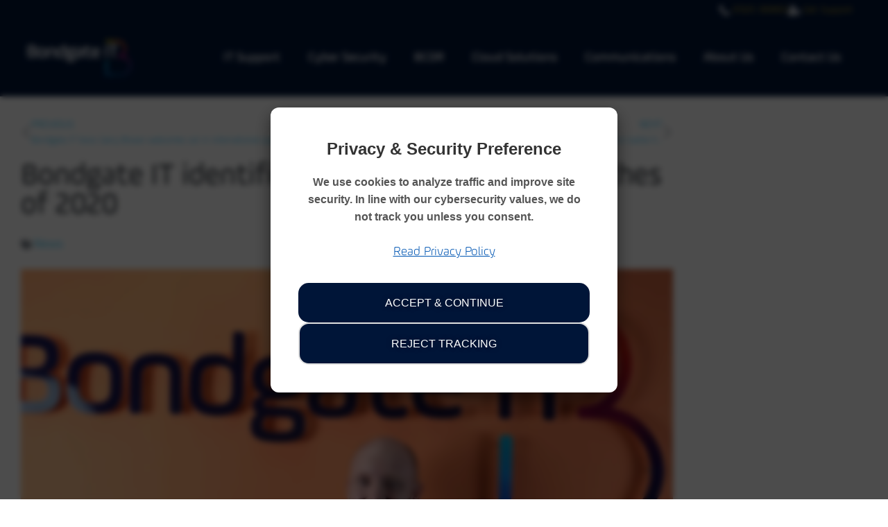

--- FILE ---
content_type: text/html; charset=UTF-8
request_url: https://www.bondgate.co.uk/blog/bondgate-it-identifies-its-top-three-cyber-breaches-of-2020/
body_size: 19581
content:
<!DOCTYPE html>

<html lang="en-GB">

<head>
	<meta charset="UTF-8">
	<meta name="viewport" content="width=device-width, initial-scale=1">
	<link rel="profile" href="https://gmpg.org/xfn/11">
	<meta name='robots' content='index, follow, max-image-preview:large, max-snippet:-1, max-video-preview:-1' />

	<!-- This site is optimized with the Yoast SEO plugin v26.7 - https://yoast.com/wordpress/plugins/seo/ -->
	<title>Bondgate IT identifies its top three cyber breaches of 2020 - Bondgate IT Services Limited</title>
	<meta name="description" content="Bondgate IT identifies its top three cyber breaches of 2020" />
	<link rel="canonical" href="https://www.bondgate.co.uk/blog/bondgate-it-identifies-its-top-three-cyber-breaches-of-2020/" />
	<meta property="og:locale" content="en_GB" />
	<meta property="og:type" content="article" />
	<meta property="og:title" content="Bondgate IT identifies its top three cyber breaches of 2020 - Bondgate IT Services Limited" />
	<meta property="og:description" content="Bondgate IT identifies its top three cyber breaches of 2020" />
	<meta property="og:url" content="https://www.bondgate.co.uk/blog/bondgate-it-identifies-its-top-three-cyber-breaches-of-2020/" />
	<meta property="og:site_name" content="Bondgate IT Services Limited" />
	<meta property="article:publisher" content="https://www.facebook.com/bondgate/" />
	<meta property="article:published_time" content="2020-12-18T09:47:00+00:00" />
	<meta property="article:modified_time" content="2024-10-23T09:24:55+00:00" />
	<meta property="og:image" content="https://www.bondgate.co.uk/wp-content/uploads/2021/11/garry-brown-managing-director-scaled.jpg" />
	<meta property="og:image:width" content="2560" />
	<meta property="og:image:height" content="1707" />
	<meta property="og:image:type" content="image/jpeg" />
	<meta name="author" content="admin" />
	<meta name="twitter:card" content="summary_large_image" />
	<meta name="twitter:creator" content="@bondgateit" />
	<meta name="twitter:site" content="@bondgateit" />
	<meta name="twitter:label1" content="Written by" />
	<meta name="twitter:data1" content="admin" />
	<meta name="twitter:label2" content="Estimated reading time" />
	<meta name="twitter:data2" content="2 minutes" />
	<script type="application/ld+json" class="yoast-schema-graph">{"@context":"https://schema.org","@graph":[{"@type":"Article","@id":"https://www.bondgate.co.uk/blog/bondgate-it-identifies-its-top-three-cyber-breaches-of-2020/#article","isPartOf":{"@id":"https://www.bondgate.co.uk/blog/bondgate-it-identifies-its-top-three-cyber-breaches-of-2020/"},"author":{"name":"admin","@id":"https://www.bondgate.co.uk/#/schema/person/10296bb6c9d9776a37185351774c6d44"},"headline":"Bondgate IT identifies its top three cyber breaches of 2020","datePublished":"2020-12-18T09:47:00+00:00","dateModified":"2024-10-23T09:24:55+00:00","mainEntityOfPage":{"@id":"https://www.bondgate.co.uk/blog/bondgate-it-identifies-its-top-three-cyber-breaches-of-2020/"},"wordCount":438,"publisher":{"@id":"https://www.bondgate.co.uk/#organization"},"image":{"@id":"https://www.bondgate.co.uk/blog/bondgate-it-identifies-its-top-three-cyber-breaches-of-2020/#primaryimage"},"thumbnailUrl":"https://www.bondgate.co.uk/wp-content/uploads/2021/11/garry-brown-managing-director-scaled.jpg","articleSection":["News"],"inLanguage":"en-GB"},{"@type":"WebPage","@id":"https://www.bondgate.co.uk/blog/bondgate-it-identifies-its-top-three-cyber-breaches-of-2020/","url":"https://www.bondgate.co.uk/blog/bondgate-it-identifies-its-top-three-cyber-breaches-of-2020/","name":"Bondgate IT identifies its top three cyber breaches of 2020 - Bondgate IT Services Limited","isPartOf":{"@id":"https://www.bondgate.co.uk/#website"},"primaryImageOfPage":{"@id":"https://www.bondgate.co.uk/blog/bondgate-it-identifies-its-top-three-cyber-breaches-of-2020/#primaryimage"},"image":{"@id":"https://www.bondgate.co.uk/blog/bondgate-it-identifies-its-top-three-cyber-breaches-of-2020/#primaryimage"},"thumbnailUrl":"https://www.bondgate.co.uk/wp-content/uploads/2021/11/garry-brown-managing-director-scaled.jpg","datePublished":"2020-12-18T09:47:00+00:00","dateModified":"2024-10-23T09:24:55+00:00","description":"Bondgate IT identifies its top three cyber breaches of 2020","breadcrumb":{"@id":"https://www.bondgate.co.uk/blog/bondgate-it-identifies-its-top-three-cyber-breaches-of-2020/#breadcrumb"},"inLanguage":"en-GB","potentialAction":[{"@type":"ReadAction","target":["https://www.bondgate.co.uk/blog/bondgate-it-identifies-its-top-three-cyber-breaches-of-2020/"]}]},{"@type":"ImageObject","inLanguage":"en-GB","@id":"https://www.bondgate.co.uk/blog/bondgate-it-identifies-its-top-three-cyber-breaches-of-2020/#primaryimage","url":"https://www.bondgate.co.uk/wp-content/uploads/2021/11/garry-brown-managing-director-scaled.jpg","contentUrl":"https://www.bondgate.co.uk/wp-content/uploads/2021/11/garry-brown-managing-director-scaled.jpg","width":2560,"height":1707,"caption":"Garry Brown, managing director of Bondgate IT"},{"@type":"BreadcrumbList","@id":"https://www.bondgate.co.uk/blog/bondgate-it-identifies-its-top-three-cyber-breaches-of-2020/#breadcrumb","itemListElement":[{"@type":"ListItem","position":1,"name":"Home","item":"https://www.bondgate.co.uk/"},{"@type":"ListItem","position":2,"name":"Bondgate IT identifies its top three cyber breaches of 2020"}]},{"@type":"WebSite","@id":"https://www.bondgate.co.uk/#website","url":"https://www.bondgate.co.uk/","name":"Bondgate IT Services Limited","description":"Your business can rely on our support.","publisher":{"@id":"https://www.bondgate.co.uk/#organization"},"potentialAction":[{"@type":"SearchAction","target":{"@type":"EntryPoint","urlTemplate":"https://www.bondgate.co.uk/?s={search_term_string}"},"query-input":{"@type":"PropertyValueSpecification","valueRequired":true,"valueName":"search_term_string"}}],"inLanguage":"en-GB"},{"@type":"Organization","@id":"https://www.bondgate.co.uk/#organization","name":"Bondgate IT Services Limited","url":"https://www.bondgate.co.uk/","logo":{"@type":"ImageObject","inLanguage":"en-GB","@id":"https://www.bondgate.co.uk/#/schema/logo/image/","url":"https://www.bondgate.co.uk/wp-content/uploads/2020/04/Bondgate-Blue-Logo.png","contentUrl":"https://www.bondgate.co.uk/wp-content/uploads/2020/04/Bondgate-Blue-Logo.png","width":400,"height":141,"caption":"Bondgate IT Services Limited"},"image":{"@id":"https://www.bondgate.co.uk/#/schema/logo/image/"},"sameAs":["https://www.facebook.com/bondgate/","https://x.com/bondgateit","https://www.linkedin.com/company/bondgate-it-services-ltd"]},{"@type":"Person","@id":"https://www.bondgate.co.uk/#/schema/person/10296bb6c9d9776a37185351774c6d44","name":"admin","image":{"@type":"ImageObject","inLanguage":"en-GB","@id":"https://www.bondgate.co.uk/#/schema/person/image/","url":"https://secure.gravatar.com/avatar/c28e6166d7b835ed9fcfe6347cdd159458c59865b7592be5227a030e0eeb2aaf?s=96&d=mm&r=g","contentUrl":"https://secure.gravatar.com/avatar/c28e6166d7b835ed9fcfe6347cdd159458c59865b7592be5227a030e0eeb2aaf?s=96&d=mm&r=g","caption":"admin"},"url":"https://www.bondgate.co.uk/author/admin/"}]}</script>
	<!-- / Yoast SEO plugin. -->


<link rel='dns-prefetch' href='//widgets.leadconnectorhq.com' />
<link rel="alternate" type="application/rss+xml" title="Bondgate IT Services Limited &raquo; Feed" href="https://www.bondgate.co.uk/feed/" />
<link rel="alternate" type="application/rss+xml" title="Bondgate IT Services Limited &raquo; Comments Feed" href="https://www.bondgate.co.uk/comments/feed/" />
<link rel="alternate" title="oEmbed (JSON)" type="application/json+oembed" href="https://www.bondgate.co.uk/wp-json/oembed/1.0/embed?url=https%3A%2F%2Fwww.bondgate.co.uk%2Fblog%2Fbondgate-it-identifies-its-top-three-cyber-breaches-of-2020%2F" />
<link rel="alternate" title="oEmbed (XML)" type="text/xml+oembed" href="https://www.bondgate.co.uk/wp-json/oembed/1.0/embed?url=https%3A%2F%2Fwww.bondgate.co.uk%2Fblog%2Fbondgate-it-identifies-its-top-three-cyber-breaches-of-2020%2F&#038;format=xml" />

<!-- LCSEO current path: blog/bondgate-it-identifies-its-top-three-cyber-breaches-of-2020 -->
<!-- LCSEO: no overrides found -->
		<style class="wpbf-google-fonts"></style>
		<style id='wp-img-auto-sizes-contain-inline-css'>
img:is([sizes=auto i],[sizes^="auto," i]){contain-intrinsic-size:3000px 1500px}
/*# sourceURL=wp-img-auto-sizes-contain-inline-css */
</style>
<style id='wp-emoji-styles-inline-css'>

	img.wp-smiley, img.emoji {
		display: inline !important;
		border: none !important;
		box-shadow: none !important;
		height: 1em !important;
		width: 1em !important;
		margin: 0 0.07em !important;
		vertical-align: -0.1em !important;
		background: none !important;
		padding: 0 !important;
	}
/*# sourceURL=wp-emoji-styles-inline-css */
</style>
<link rel='stylesheet' id='wp-block-library-css' href='https://www.bondgate.co.uk/wp-includes/css/dist/block-library/style.min.css?ver=6.9' media='all' />
<style id='global-styles-inline-css'>
:root{--wp--preset--aspect-ratio--square: 1;--wp--preset--aspect-ratio--4-3: 4/3;--wp--preset--aspect-ratio--3-4: 3/4;--wp--preset--aspect-ratio--3-2: 3/2;--wp--preset--aspect-ratio--2-3: 2/3;--wp--preset--aspect-ratio--16-9: 16/9;--wp--preset--aspect-ratio--9-16: 9/16;--wp--preset--color--black: #000000;--wp--preset--color--cyan-bluish-gray: #abb8c3;--wp--preset--color--white: #ffffff;--wp--preset--color--pale-pink: #f78da7;--wp--preset--color--vivid-red: #cf2e2e;--wp--preset--color--luminous-vivid-orange: #ff6900;--wp--preset--color--luminous-vivid-amber: #fcb900;--wp--preset--color--light-green-cyan: #7bdcb5;--wp--preset--color--vivid-green-cyan: #00d084;--wp--preset--color--pale-cyan-blue: #8ed1fc;--wp--preset--color--vivid-cyan-blue: #0693e3;--wp--preset--color--vivid-purple: #9b51e0;--wp--preset--gradient--vivid-cyan-blue-to-vivid-purple: linear-gradient(135deg,rgb(6,147,227) 0%,rgb(155,81,224) 100%);--wp--preset--gradient--light-green-cyan-to-vivid-green-cyan: linear-gradient(135deg,rgb(122,220,180) 0%,rgb(0,208,130) 100%);--wp--preset--gradient--luminous-vivid-amber-to-luminous-vivid-orange: linear-gradient(135deg,rgb(252,185,0) 0%,rgb(255,105,0) 100%);--wp--preset--gradient--luminous-vivid-orange-to-vivid-red: linear-gradient(135deg,rgb(255,105,0) 0%,rgb(207,46,46) 100%);--wp--preset--gradient--very-light-gray-to-cyan-bluish-gray: linear-gradient(135deg,rgb(238,238,238) 0%,rgb(169,184,195) 100%);--wp--preset--gradient--cool-to-warm-spectrum: linear-gradient(135deg,rgb(74,234,220) 0%,rgb(151,120,209) 20%,rgb(207,42,186) 40%,rgb(238,44,130) 60%,rgb(251,105,98) 80%,rgb(254,248,76) 100%);--wp--preset--gradient--blush-light-purple: linear-gradient(135deg,rgb(255,206,236) 0%,rgb(152,150,240) 100%);--wp--preset--gradient--blush-bordeaux: linear-gradient(135deg,rgb(254,205,165) 0%,rgb(254,45,45) 50%,rgb(107,0,62) 100%);--wp--preset--gradient--luminous-dusk: linear-gradient(135deg,rgb(255,203,112) 0%,rgb(199,81,192) 50%,rgb(65,88,208) 100%);--wp--preset--gradient--pale-ocean: linear-gradient(135deg,rgb(255,245,203) 0%,rgb(182,227,212) 50%,rgb(51,167,181) 100%);--wp--preset--gradient--electric-grass: linear-gradient(135deg,rgb(202,248,128) 0%,rgb(113,206,126) 100%);--wp--preset--gradient--midnight: linear-gradient(135deg,rgb(2,3,129) 0%,rgb(40,116,252) 100%);--wp--preset--font-size--small: 14px;--wp--preset--font-size--medium: 20px;--wp--preset--font-size--large: 20px;--wp--preset--font-size--x-large: 42px;--wp--preset--font-size--tiny: 12px;--wp--preset--font-size--regular: 16px;--wp--preset--font-size--larger: 32px;--wp--preset--font-size--extra: 44px;--wp--preset--spacing--20: 0.44rem;--wp--preset--spacing--30: 0.67rem;--wp--preset--spacing--40: 1rem;--wp--preset--spacing--50: 1.5rem;--wp--preset--spacing--60: 2.25rem;--wp--preset--spacing--70: 3.38rem;--wp--preset--spacing--80: 5.06rem;--wp--preset--shadow--natural: 6px 6px 9px rgba(0, 0, 0, 0.2);--wp--preset--shadow--deep: 12px 12px 50px rgba(0, 0, 0, 0.4);--wp--preset--shadow--sharp: 6px 6px 0px rgba(0, 0, 0, 0.2);--wp--preset--shadow--outlined: 6px 6px 0px -3px rgb(255, 255, 255), 6px 6px rgb(0, 0, 0);--wp--preset--shadow--crisp: 6px 6px 0px rgb(0, 0, 0);}:root { --wp--style--global--content-size: 1000px;--wp--style--global--wide-size: 1400px; }:where(body) { margin: 0; }.wp-site-blocks > .alignleft { float: left; margin-right: 2em; }.wp-site-blocks > .alignright { float: right; margin-left: 2em; }.wp-site-blocks > .aligncenter { justify-content: center; margin-left: auto; margin-right: auto; }:where(.wp-site-blocks) > * { margin-block-start: 24px; margin-block-end: 0; }:where(.wp-site-blocks) > :first-child { margin-block-start: 0; }:where(.wp-site-blocks) > :last-child { margin-block-end: 0; }:root { --wp--style--block-gap: 24px; }:root :where(.is-layout-flow) > :first-child{margin-block-start: 0;}:root :where(.is-layout-flow) > :last-child{margin-block-end: 0;}:root :where(.is-layout-flow) > *{margin-block-start: 24px;margin-block-end: 0;}:root :where(.is-layout-constrained) > :first-child{margin-block-start: 0;}:root :where(.is-layout-constrained) > :last-child{margin-block-end: 0;}:root :where(.is-layout-constrained) > *{margin-block-start: 24px;margin-block-end: 0;}:root :where(.is-layout-flex){gap: 24px;}:root :where(.is-layout-grid){gap: 24px;}.is-layout-flow > .alignleft{float: left;margin-inline-start: 0;margin-inline-end: 2em;}.is-layout-flow > .alignright{float: right;margin-inline-start: 2em;margin-inline-end: 0;}.is-layout-flow > .aligncenter{margin-left: auto !important;margin-right: auto !important;}.is-layout-constrained > .alignleft{float: left;margin-inline-start: 0;margin-inline-end: 2em;}.is-layout-constrained > .alignright{float: right;margin-inline-start: 2em;margin-inline-end: 0;}.is-layout-constrained > .aligncenter{margin-left: auto !important;margin-right: auto !important;}.is-layout-constrained > :where(:not(.alignleft):not(.alignright):not(.alignfull)){max-width: var(--wp--style--global--content-size);margin-left: auto !important;margin-right: auto !important;}.is-layout-constrained > .alignwide{max-width: var(--wp--style--global--wide-size);}body .is-layout-flex{display: flex;}.is-layout-flex{flex-wrap: wrap;align-items: center;}.is-layout-flex > :is(*, div){margin: 0;}body .is-layout-grid{display: grid;}.is-layout-grid > :is(*, div){margin: 0;}body{padding-top: 0px;padding-right: 0px;padding-bottom: 0px;padding-left: 0px;}a:where(:not(.wp-element-button)){text-decoration: underline;}:root :where(.wp-element-button, .wp-block-button__link){background-color: #32373c;border-width: 0;color: #fff;font-family: inherit;font-size: inherit;font-style: inherit;font-weight: inherit;letter-spacing: inherit;line-height: inherit;padding-top: calc(0.667em + 2px);padding-right: calc(1.333em + 2px);padding-bottom: calc(0.667em + 2px);padding-left: calc(1.333em + 2px);text-decoration: none;text-transform: inherit;}.has-black-color{color: var(--wp--preset--color--black) !important;}.has-cyan-bluish-gray-color{color: var(--wp--preset--color--cyan-bluish-gray) !important;}.has-white-color{color: var(--wp--preset--color--white) !important;}.has-pale-pink-color{color: var(--wp--preset--color--pale-pink) !important;}.has-vivid-red-color{color: var(--wp--preset--color--vivid-red) !important;}.has-luminous-vivid-orange-color{color: var(--wp--preset--color--luminous-vivid-orange) !important;}.has-luminous-vivid-amber-color{color: var(--wp--preset--color--luminous-vivid-amber) !important;}.has-light-green-cyan-color{color: var(--wp--preset--color--light-green-cyan) !important;}.has-vivid-green-cyan-color{color: var(--wp--preset--color--vivid-green-cyan) !important;}.has-pale-cyan-blue-color{color: var(--wp--preset--color--pale-cyan-blue) !important;}.has-vivid-cyan-blue-color{color: var(--wp--preset--color--vivid-cyan-blue) !important;}.has-vivid-purple-color{color: var(--wp--preset--color--vivid-purple) !important;}.has-black-background-color{background-color: var(--wp--preset--color--black) !important;}.has-cyan-bluish-gray-background-color{background-color: var(--wp--preset--color--cyan-bluish-gray) !important;}.has-white-background-color{background-color: var(--wp--preset--color--white) !important;}.has-pale-pink-background-color{background-color: var(--wp--preset--color--pale-pink) !important;}.has-vivid-red-background-color{background-color: var(--wp--preset--color--vivid-red) !important;}.has-luminous-vivid-orange-background-color{background-color: var(--wp--preset--color--luminous-vivid-orange) !important;}.has-luminous-vivid-amber-background-color{background-color: var(--wp--preset--color--luminous-vivid-amber) !important;}.has-light-green-cyan-background-color{background-color: var(--wp--preset--color--light-green-cyan) !important;}.has-vivid-green-cyan-background-color{background-color: var(--wp--preset--color--vivid-green-cyan) !important;}.has-pale-cyan-blue-background-color{background-color: var(--wp--preset--color--pale-cyan-blue) !important;}.has-vivid-cyan-blue-background-color{background-color: var(--wp--preset--color--vivid-cyan-blue) !important;}.has-vivid-purple-background-color{background-color: var(--wp--preset--color--vivid-purple) !important;}.has-black-border-color{border-color: var(--wp--preset--color--black) !important;}.has-cyan-bluish-gray-border-color{border-color: var(--wp--preset--color--cyan-bluish-gray) !important;}.has-white-border-color{border-color: var(--wp--preset--color--white) !important;}.has-pale-pink-border-color{border-color: var(--wp--preset--color--pale-pink) !important;}.has-vivid-red-border-color{border-color: var(--wp--preset--color--vivid-red) !important;}.has-luminous-vivid-orange-border-color{border-color: var(--wp--preset--color--luminous-vivid-orange) !important;}.has-luminous-vivid-amber-border-color{border-color: var(--wp--preset--color--luminous-vivid-amber) !important;}.has-light-green-cyan-border-color{border-color: var(--wp--preset--color--light-green-cyan) !important;}.has-vivid-green-cyan-border-color{border-color: var(--wp--preset--color--vivid-green-cyan) !important;}.has-pale-cyan-blue-border-color{border-color: var(--wp--preset--color--pale-cyan-blue) !important;}.has-vivid-cyan-blue-border-color{border-color: var(--wp--preset--color--vivid-cyan-blue) !important;}.has-vivid-purple-border-color{border-color: var(--wp--preset--color--vivid-purple) !important;}.has-vivid-cyan-blue-to-vivid-purple-gradient-background{background: var(--wp--preset--gradient--vivid-cyan-blue-to-vivid-purple) !important;}.has-light-green-cyan-to-vivid-green-cyan-gradient-background{background: var(--wp--preset--gradient--light-green-cyan-to-vivid-green-cyan) !important;}.has-luminous-vivid-amber-to-luminous-vivid-orange-gradient-background{background: var(--wp--preset--gradient--luminous-vivid-amber-to-luminous-vivid-orange) !important;}.has-luminous-vivid-orange-to-vivid-red-gradient-background{background: var(--wp--preset--gradient--luminous-vivid-orange-to-vivid-red) !important;}.has-very-light-gray-to-cyan-bluish-gray-gradient-background{background: var(--wp--preset--gradient--very-light-gray-to-cyan-bluish-gray) !important;}.has-cool-to-warm-spectrum-gradient-background{background: var(--wp--preset--gradient--cool-to-warm-spectrum) !important;}.has-blush-light-purple-gradient-background{background: var(--wp--preset--gradient--blush-light-purple) !important;}.has-blush-bordeaux-gradient-background{background: var(--wp--preset--gradient--blush-bordeaux) !important;}.has-luminous-dusk-gradient-background{background: var(--wp--preset--gradient--luminous-dusk) !important;}.has-pale-ocean-gradient-background{background: var(--wp--preset--gradient--pale-ocean) !important;}.has-electric-grass-gradient-background{background: var(--wp--preset--gradient--electric-grass) !important;}.has-midnight-gradient-background{background: var(--wp--preset--gradient--midnight) !important;}.has-small-font-size{font-size: var(--wp--preset--font-size--small) !important;}.has-medium-font-size{font-size: var(--wp--preset--font-size--medium) !important;}.has-large-font-size{font-size: var(--wp--preset--font-size--large) !important;}.has-x-large-font-size{font-size: var(--wp--preset--font-size--x-large) !important;}.has-tiny-font-size{font-size: var(--wp--preset--font-size--tiny) !important;}.has-regular-font-size{font-size: var(--wp--preset--font-size--regular) !important;}.has-larger-font-size{font-size: var(--wp--preset--font-size--larger) !important;}.has-extra-font-size{font-size: var(--wp--preset--font-size--extra) !important;}
:root :where(.wp-block-pullquote){font-size: 1.5em;line-height: 1.6;}
/*# sourceURL=global-styles-inline-css */
</style>
<link rel='stylesheet' id='dashicons-css' href='https://www.bondgate.co.uk/wp-includes/css/dashicons.min.css?ver=6.9' media='all' />
<link rel='stylesheet' id='LeadConnector-css' href='https://www.bondgate.co.uk/wp-content/plugins/leadconnector/public/css/lc-public.css?ver=3.0.17' media='all' />
<link rel='stylesheet' id='elementor-overrides-css' href='https://www.bondgate.co.uk/wp-content/plugins/leadconnector/assets/css/custom-elementor.css?ver=1.0.0' media='all' />
<link rel='stylesheet' id='wpbf-icon-font-css' href='https://www.bondgate.co.uk/wp-content/themes/page-builder-framework/css/min/iconfont-min.css?ver=2.11.8' media='all' />
<link rel='stylesheet' id='wpbf-style-css' href='https://www.bondgate.co.uk/wp-content/themes/page-builder-framework/css/min/style-min.css?ver=2.11.8' media='all' />
<style id='wpbf-style-inline-css'>
.wpbf-archive-content .wpbf-post{text-align:left;}
/*# sourceURL=wpbf-style-inline-css */
</style>
<link rel='stylesheet' id='wpbf-responsive-css' href='https://www.bondgate.co.uk/wp-content/themes/page-builder-framework/css/min/responsive-min.css?ver=2.11.8' media='all' />
<link rel='stylesheet' id='elementor-frontend-css' href='https://www.bondgate.co.uk/wp-content/plugins/elementor/assets/css/frontend.min.css?ver=3.34.1' media='all' />
<link rel='stylesheet' id='widget-icon-list-css' href='https://www.bondgate.co.uk/wp-content/plugins/elementor/assets/css/widget-icon-list.min.css?ver=3.34.1' media='all' />
<link rel='stylesheet' id='widget-image-css' href='https://www.bondgate.co.uk/wp-content/plugins/elementor/assets/css/widget-image.min.css?ver=3.34.1' media='all' />
<link rel='stylesheet' id='e-animation-grow-rotate-css' href='https://www.bondgate.co.uk/wp-content/plugins/elementor/assets/lib/animations/styles/e-animation-grow-rotate.min.css?ver=3.34.1' media='all' />
<link rel='stylesheet' id='widget-nav-menu-css' href='https://www.bondgate.co.uk/wp-content/plugins/elementor-pro/assets/css/widget-nav-menu.min.css?ver=3.34.0' media='all' />
<link rel='stylesheet' id='e-sticky-css' href='https://www.bondgate.co.uk/wp-content/plugins/elementor-pro/assets/css/modules/sticky.min.css?ver=3.34.0' media='all' />
<link rel='stylesheet' id='widget-heading-css' href='https://www.bondgate.co.uk/wp-content/plugins/elementor/assets/css/widget-heading.min.css?ver=3.34.1' media='all' />
<link rel='stylesheet' id='widget-social-icons-css' href='https://www.bondgate.co.uk/wp-content/plugins/elementor/assets/css/widget-social-icons.min.css?ver=3.34.1' media='all' />
<link rel='stylesheet' id='e-apple-webkit-css' href='https://www.bondgate.co.uk/wp-content/plugins/elementor/assets/css/conditionals/apple-webkit.min.css?ver=3.34.1' media='all' />
<link rel='stylesheet' id='widget-post-navigation-css' href='https://www.bondgate.co.uk/wp-content/plugins/elementor-pro/assets/css/widget-post-navigation.min.css?ver=3.34.0' media='all' />
<link rel='stylesheet' id='widget-post-info-css' href='https://www.bondgate.co.uk/wp-content/plugins/elementor-pro/assets/css/widget-post-info.min.css?ver=3.34.0' media='all' />
<link rel='stylesheet' id='elementor-icons-shared-0-css' href='https://www.bondgate.co.uk/wp-content/plugins/elementor/assets/lib/font-awesome/css/fontawesome.min.css?ver=5.15.3' media='all' />
<link rel='stylesheet' id='elementor-icons-fa-regular-css' href='https://www.bondgate.co.uk/wp-content/plugins/elementor/assets/lib/font-awesome/css/regular.min.css?ver=5.15.3' media='all' />
<link rel='stylesheet' id='elementor-icons-fa-solid-css' href='https://www.bondgate.co.uk/wp-content/plugins/elementor/assets/lib/font-awesome/css/solid.min.css?ver=5.15.3' media='all' />
<link rel='stylesheet' id='widget-share-buttons-css' href='https://www.bondgate.co.uk/wp-content/plugins/elementor-pro/assets/css/widget-share-buttons.min.css?ver=3.34.0' media='all' />
<link rel='stylesheet' id='elementor-icons-fa-brands-css' href='https://www.bondgate.co.uk/wp-content/plugins/elementor/assets/lib/font-awesome/css/brands.min.css?ver=5.15.3' media='all' />
<link rel='stylesheet' id='elementor-icons-css' href='https://www.bondgate.co.uk/wp-content/plugins/elementor/assets/lib/eicons/css/elementor-icons.min.css?ver=5.45.0' media='all' />
<link rel='stylesheet' id='elementor-post-9-css' href='https://www.bondgate.co.uk/wp-content/uploads/elementor/css/post-9.css?ver=1768382440' media='all' />
<link rel='stylesheet' id='powerpack-frontend-css' href='https://www.bondgate.co.uk/wp-content/plugins/powerpack-elements/assets/css/min/frontend.min.css?ver=2.10.24' media='all' />
<link rel='stylesheet' id='font-awesome-5-all-css' href='https://www.bondgate.co.uk/wp-content/plugins/elementor/assets/lib/font-awesome/css/all.min.css?ver=3.34.1' media='all' />
<link rel='stylesheet' id='font-awesome-4-shim-css' href='https://www.bondgate.co.uk/wp-content/plugins/elementor/assets/lib/font-awesome/css/v4-shims.min.css?ver=3.34.1' media='all' />
<link rel='stylesheet' id='elementor-post-34-css' href='https://www.bondgate.co.uk/wp-content/uploads/elementor/css/post-34.css?ver=1768382440' media='all' />
<link rel='stylesheet' id='elementor-post-13-css' href='https://www.bondgate.co.uk/wp-content/uploads/elementor/css/post-13.css?ver=1768382440' media='all' />
<link rel='stylesheet' id='elementor-post-2463-css' href='https://www.bondgate.co.uk/wp-content/uploads/elementor/css/post-2463.css?ver=1768382523' media='all' />
<link rel='stylesheet' id='wpbf-style-child-css' href='https://www.bondgate.co.uk/wp-content/themes/page-builder-framework-child/style.css?ver=1.2' media='all' />
<link rel='stylesheet' id='eael-general-css' href='https://www.bondgate.co.uk/wp-content/plugins/essential-addons-for-elementor-lite/assets/front-end/css/view/general.min.css?ver=6.5.7' media='all' />
<script src="https://widgets.leadconnectorhq.com/loader.js?ver=3.0.17" id="LeadConnector.lc_text_widget-js"></script>
<script id="jquery-core-js-extra">
var pp = {"ajax_url":"https://www.bondgate.co.uk/wp-admin/admin-ajax.php"};
//# sourceURL=jquery-core-js-extra
</script>
<script src="https://www.bondgate.co.uk/wp-includes/js/jquery/jquery.min.js?ver=3.7.1" id="jquery-core-js"></script>
<script src="https://www.bondgate.co.uk/wp-includes/js/jquery/jquery-migrate.min.js?ver=3.4.1" id="jquery-migrate-js"></script>
<script id="LeadConnector-js-extra">
var lc_public_js = {"text_widget_location_id":"jfdehbDuSxOAoDe322nd","text_widget_heading":"","text_widget_sub_heading":"","text_widget_error":"0","text_widget_use_email_field":"0","text_widget_settings":{"supportContact":"","liveChatVisitorInactiveMsg":"Chat closed due to user Inactivity","useEmailField":true,"enableRevisitMessage":true,"locale":"en-gb","liveChatFeedbackNote":"Thank you, for taking your time.","liveChatVisitorInactiveTime":"5","countryCode":"","widgetPrimaryColor":"#011538","promptMsg":"Hi there, have a question? Send us a message here","revisitPromptMsg":"Welcome back {{name}}, how can we help you today?","liveChatAckMsg":"Your chat has ended","liveChatEndedMsg":"To start a new chat,","sendActionText":"Send","chatType":"emailChat","promptAvatar":"https://firebasestorage.googleapis.com/v0/b/highlevel-backend.appspot.com/o/locationPhotos%2FjfdehbDuSxOAoDe322nd%2Fchat-widget-person?alt=media&token=236ec52b-1e15-4755-a5e5-0f09b62d6cb5","heading":"Have a question?","legalMsg":"By submitting you agree to receive SMS or e-mails for the provided channel. Rates may be applied.","agencyWebsite":"https://growably.com","agencyName":"Growably","liveChatUserInactiveTime":"5","showPrompt":true,"autoCountryCode":true,"subHeading":"Enter your question below and a representative will get right back to you.","liveChatUserInactiveMsg":" Looks like it\u2019s taking too long. Please leave your contact details. We will get back to you shortly","liveChatFeedbackMsg":"Please rate your experience.","liveChatIntroMsg":"Give us a minute to assign you the best person to help you out.","successMsg":"One of our representatives will contact you shortly.","showAgencyBranding":true,"thankYouMsg":"Thank You!"},"text_widget_cdn_base_url":"https://widgets.leadconnectorhq.com/"};
//# sourceURL=LeadConnector-js-extra
</script>
<script src="https://www.bondgate.co.uk/wp-content/plugins/leadconnector/public/js/lc-public.js?ver=3.0.17" id="LeadConnector-js"></script>
<script src="https://www.bondgate.co.uk/wp-content/plugins/elementor/assets/lib/font-awesome/js/v4-shims.min.js?ver=3.34.1" id="font-awesome-4-shim-js"></script>
<link rel="https://api.w.org/" href="https://www.bondgate.co.uk/wp-json/" /><link rel="alternate" title="JSON" type="application/json" href="https://www.bondgate.co.uk/wp-json/wp/v2/posts/2397" /><link rel="EditURI" type="application/rsd+xml" title="RSD" href="https://www.bondgate.co.uk/xmlrpc.php?rsd" />
<meta name="generator" content="WordPress 6.9" />
<link rel='shortlink' href='https://www.bondgate.co.uk/?p=2397' />
<style id="essential-blocks-global-styles">
            :root {
                --eb-global-primary-color: #101828;
--eb-global-secondary-color: #475467;
--eb-global-tertiary-color: #98A2B3;
--eb-global-text-color: #475467;
--eb-global-heading-color: #1D2939;
--eb-global-link-color: #444CE7;
--eb-global-background-color: #F9FAFB;
--eb-global-button-text-color: #FFFFFF;
--eb-global-button-background-color: #101828;
--eb-gradient-primary-color: linear-gradient(90deg, hsla(259, 84%, 78%, 1) 0%, hsla(206, 67%, 75%, 1) 100%);
--eb-gradient-secondary-color: linear-gradient(90deg, hsla(18, 76%, 85%, 1) 0%, hsla(203, 69%, 84%, 1) 100%);
--eb-gradient-tertiary-color: linear-gradient(90deg, hsla(248, 21%, 15%, 1) 0%, hsla(250, 14%, 61%, 1) 100%);
--eb-gradient-background-color: linear-gradient(90deg, rgb(250, 250, 250) 0%, rgb(233, 233, 233) 49%, rgb(244, 243, 243) 100%);

                --eb-tablet-breakpoint: 1024px;
--eb-mobile-breakpoint: 767px;

            }
            
            
        </style>		<script type="text/javascript">
				(function(c,l,a,r,i,t,y){
					c[a]=c[a]||function(){(c[a].q=c[a].q||[]).push(arguments)};t=l.createElement(r);t.async=1;
					t.src="https://www.clarity.ms/tag/"+i+"?ref=wordpress";y=l.getElementsByTagName(r)[0];y.parentNode.insertBefore(t,y);
				})(window, document, "clarity", "script", "ehc8ahtfd6");
		</script>
		<meta name="generator" content="performance-lab 4.0.1; plugins: ">
<meta name="generator" content="Elementor 3.34.1; features: additional_custom_breakpoints; settings: css_print_method-external, google_font-enabled, font_display-auto">
<style>
/* =========================================================
   Bondgate IT global component CSS
   Safe for Elementor Custom Code (includes <style> wrapper)
   ========================================================= */

:root{
  --bg-navy: #011538;
  --bg-blue: #00ade9;
  --bg-yellow: #fecf1f;
  --bg-orange: #ee7218;
  --bg-red: #e4003b;
  --bg-pink: #d6007c;
  --bg-purple: #6c217e;

  --text-navy: #011538;
  --text-muted: rgba(1,21,56,0.70);

  --border-soft: rgba(1,21,56,0.10);
  --shadow-soft: 0 10px 25px rgba(1,21,56,0.06);
  --shadow-hover: 0 16px 36px rgba(1,21,56,0.10);

  --radius-lg: 24px;
  --radius-md: 20px;
  --radius-sm: 16px;

  --gap-1: 12px;
  --gap-2: 14px;
  --gap-3: 16px;
}

/* Optional colour utility classes */
.bondgateblue{ color: var(--bg-blue); }
.bondgateyellow{ color: var(--bg-yellow); }
.bondgateorange{ color: var(--bg-orange); }
.bondgatered{ color: var(--bg-red); }
.bondgatepink{ color: var(--bg-pink); }
.bondgatepurple{ color: var(--bg-purple); }
.bondgatenavy{ color: var(--bg-navy); }

/* -------------------------
   Layout wrappers
   ------------------------- */
.bit-section{
  padding: 44px 0;
}

.bit-container{
  width: min(1140px, calc(100% - 48px));
  margin: 0 auto;
  display: block;
}

.bit-section__header{
  margin-bottom: 16px;
}

.bit-lead{
  margin: 0;
  color: var(--text-muted);
  line-height: 1.6;
  max-width: 78ch;
}

/* Calm, consistent headings inside bit sections */
.bit-section h2,
.bit-section h3{
  color: var(--text-navy);
}

/* -------------------------
   Glass / content surface
   Apply class "content-surface" to the container you want as glass
   ------------------------- */
.content-surface{
  background-color: rgba(255,255,255,0.06);
  -webkit-backdrop-filter: saturate(120%) blur(18px);
  backdrop-filter: saturate(120%) blur(18px);
  border: 1px solid var(--border-soft);
  border-radius: var(--radius-lg);
  padding: 22px;
}

/* Optional muted section background */
.bit-section--muted{
  background: linear-gradient(
    180deg,
    rgba(1,21,56,0.03),
    rgba(1,21,56,0.01)
  );
}

/* Optional yellow section (keep light and contained) */
.bit-section--yellow{
  background: rgba(254,207,31,0.18);
}
.bit-section--yellow .bit-container{
  background: rgba(255,255,255,0.75);
  border: 1px solid rgba(1,21,56,0.08);
  border-radius: var(--radius-lg);
  padding: 26px;
}

/* -------------------------
   Proof strip
   ------------------------- */
.bit-proof-grid{
  display: grid;
  grid-template-columns: repeat(4, 1fr);
  gap: var(--gap-1);
  margin: 18px 0 18px;
  align-items: stretch;
}

.bit-proof{
  background: #fff;
  border: 1px solid var(--border-soft);
  border-radius: var(--radius-sm);
  padding: 12px 12px 10px;
  transition: box-shadow 0.25s ease;
}

.bit-proof:hover{
  box-shadow: var(--shadow-hover);
}

.bit-proof strong{
  display: block;
  color: var(--text-navy);
  margin-bottom: 6px;
}

.bit-proof span{
  display: block;
  color: var(--text-muted);
  line-height: 1.45;
  font-size: 14px;
}

/* -------------------------
   Outcomes (white cards)
   ------------------------- */
.bit-outcomes-grid{
  display: grid !important;
  grid-template-columns: repeat(3, 1fr);
  gap: var(--gap-3);
  margin-top: 24px;
  align-items: stretch;
}

/* Outcome card hover – calm, professional */
.bit-outcome-card {
  transition: 
    transform 220ms ease,
    box-shadow 220ms ease,
    border-color 220ms ease;
}

.bit-outcome-card:hover {
  transform: translateY(-2px);
  box-shadow: 0 12px 28px rgba(1,21,56,0.06);
  border-color: rgba(1,21,56,0.16);
}


/* -------------------------
   Steps (process cards)
   ------------------------- */
.bit-steps-grid{
  display: grid;
  grid-template-columns: repeat(2, 1fr);
  gap: var(--gap-2);
  align-items: stretch;
  position: relative;
}

.bit-step-card{
  background: #fff;
  border: 1px solid var(--border-soft);
  border-radius: var(--radius-md);
  padding: 18px 18px 16px;
  box-shadow: var(--shadow-soft);
  transition: transform 0.25s ease, box-shadow 0.25s ease;
}

.bit-step-card:hover{
  transform: translateY(-2px);
  box-shadow: var(--shadow-hover);
}

.bit-step-card h3{
  margin: 0 0 8px;
  color: var(--text-navy);
  font-size: 18px;
}

.bit-step-card p{
  margin: 0;
  color: var(--text-muted);
  line-height: 1.65;
  max-width: 78ch;
}

.bit-step-badge{
  display: inline-flex;
  width: 38px;
  height: 38px;
  border-radius: 12px;
  align-items: center;
  justify-content: center;
  background: linear-gradient(
    135deg,
    rgba(0,173,233,0.20),
    rgba(214,0,124,0.18)
  );
  border: 1px solid var(--border-soft);
  color: var(--text-navy);
  font-weight: 800;
  margin-bottom: 10px;
}
	
	

/* Optional steps spine on desktop */
.bit-steps-grid::before{
  content: "";
  position: absolute;
  left: calc(50% - 1px);
  top: 0;
  bottom: 0;
  width: 2px;
  background: linear-gradient(
    to bottom,
    rgba(0,173,233,0.25),
    rgba(214,0,124,0.15)
  );
}

/* -------------------------
   Two-column cards (inclusions, security)
   ------------------------- */
.bit-columns{
  display: grid;
  grid-template-columns: 1fr 1fr;
  gap: var(--gap-3);
  align-items: stretch;
}

.bit-card{
  background: #fff;
  border: 1px solid var(--border-soft);
  border-radius: var(--radius-md);
  padding: 18px;
  box-shadow: var(--shadow-soft);
}

.bit-card__title{
  margin: 0 0 10px;
  color: var(--text-navy);
  font-size: 18px;
}

.bit-list{
  margin: 0;
  padding-left: 18px;
  color: var(--text-muted);
  line-height: 1.65;
}

.bit-paragraph{
  margin: 0 0 10px;
  color: var(--text-muted);
  line-height: 1.65;
}

.bit-paragraph:last-child{
  margin-bottom: 0;
}

/* Prevent overflow in grid children */
.bit-outcomes-grid > *,
.bit-steps-grid > *,
.bit-proof-grid > *,
.bit-columns > *{
  min-width: 0;
}
	
	footer,
.site-footer,
.elementor-location-footer,
.elementor-location-footer .e-con,
.elementor-location-footer .e-con-inner {
  background-color: #011538;
}
	
	a.customform { font-size: 16px; text-decoration:underline;}

.addpara h2 { margin-top: 20px; margin-bottom: 5px; }
li.commsmenu.current-menu-item > a {
    color: #ffffff;
    background-color: #DC088A !important;
}
li.commsmenu a:hover {
    color: #ffffff;
    background-color: #DC088A !important;
}
li.cloudmenu.current-menu-item > a {
    color: #ffffff;
    background-color: #F4792A !important;
}
li.cloudmenu a:hover {
    color: #ffffff;
    background-color: #F4792A !important;
}


li.supportmenu.current-menu-item > a {
    color: #ffffff;
    background-color: #FFCD34 !important;
}
li.supportmenu a:hover {
    color: #ffffff;
    background-color: #FFCD34 !important;
}




/* -------------------------
   Mobile responsiveness
   ------------------------- */
@media (max-width: 980px){
	
	  .bit-step-badge{
    width: 44px;
    height: 44px;
    min-height: 44px;
    border-radius: 999px;
    display: inline-flex;
    align-items: center;
    justify-content: center;
    font-size: 20px;
    font-weight: 800;
  }

  .bit-proof-grid{
    grid-template-columns: repeat(2, 1fr);
  }

  .bit-outcomes-grid{
    grid-template-columns: 1fr;
  }

  .bit-steps-grid{
    grid-template-columns: 1fr;
  }

  .bit-columns{
    grid-template-columns: 1fr;
  }

  .bit-steps-grid::before{
    display: none;
  }

  .bit-container{
    width: min(1140px, calc(100% - 32px));
  }

	
</style>

<style>
  /* 1. The Overlay */
  #cookie-overlay {
    position: fixed;
    top: 0;
    left: 0;
    width: 100%;
    height: 100%;
    background-color: rgba(0, 0, 0, 0.7);
    backdrop-filter: blur(4px);
    z-index: 2147483647;
    display: none; /* Hidden by default */
    justify-content: center;
    align-items: center;
    padding: 20px;
  }

  /* 2. The Modal Box */
  .cookie-modal {
    background: #fff;
    max-width: 500px;
    width: 100%;
    padding: 40px;
    border-radius: 12px;
    box-shadow: 0 10px 25px rgba(0,0,0,0.5);
    text-align: center;
    font-family: 'Segoe UI', Tahoma, Geneva, Verdana, sans-serif;
    position: relative;
    animation: fadeIn 0.3s ease-out;
  }

  @keyframes fadeIn {
    from { opacity: 0; transform: scale(0.9); }
    to { opacity: 1; transform: scale(1); }
  }

  .cookie-title {
    font-size: 24px;
    font-weight: 700;
    color: #333;
    margin-bottom: 15px;
  }

  .cookie-body {
    font-size: 16px;
    color: #555;
    line-height: 1.6;
    margin-bottom: 30px;
  }

  .cookie-actions {
    display: flex;
    flex-direction: column;
    gap: 12px;
  }

  .btn-cookie {
    width: 100%;
    padding: 14px;
    border-radius: 6px;
    font-size: 16px;
    font-weight: 600;
    cursor: pointer;
    border: none;
    transition: all 0.2s ease;
  }

  .btn-accept {
    background-color: #0056b3; 
    color: #fff;
  }
  .btn-accept:hover {
    background-color: #004494;
    transform: translateY(-2px);
    box-shadow: 0 4px 12px rgba(0, 86, 179, 0.3);
  }

  .btn-reject {
    background-color: transparent;
    border: 2px solid #e0e0e0;
    color: #666;
  }
  .btn-reject:hover {
    border-color: #999;
    color: #333;
    background-color: #f9f9f9;
  }

  @media (max-width: 600px) {
    .cookie-modal { padding: 25px; }
    .cookie-title { font-size: 20px; }
  }
</style>

<div id="cookie-overlay">
  <div class="cookie-modal">
    <div class="cookie-title">Privacy & Security Preference</div>
    <div class="cookie-body">
      We use cookies to analyze traffic and improve site security. 
      In line with our cybersecurity values, we do not track you unless you consent.
      <br><br>
      <a href="/privacy-policy" style="color: #0056b3; text-decoration: underline;">Read Privacy Policy</a>
    </div>
    <div class="cookie-actions">
      <button id="btn-accept-all" class="btn-cookie btn-accept">Accept & Continue</button>
      <button id="btn-reject-all" class="btn-cookie btn-reject">Reject Tracking</button>
    </div>
  </div>
</div>

<script>
  (function() {
    // Configuration
    const overlay = document.getElementById('cookie-overlay');
    const CONSENT_KEY = 'bondgate_cookie_consent_v3'; 
    let scriptsLoaded = false;

    // --- GLOBAL FUNCTIONS (Exposed for your link) ---
    window.BondgateConsent = {
      openBanner: function() {
        overlay.style.display = 'flex';
        document.body.style.overflow = 'hidden'; // Lock Scroll
      }
    };

    // --- INTERNAL FUNCTIONS ---
    function hideModal() {
      overlay.style.display = 'none';
      document.body.style.overflow = 'auto'; // Unlock Scroll
    }

    // 1. Check Consent on Page Load
    const storedConsent = localStorage.getItem(CONSENT_KEY);

    if (!storedConsent) {
      window.BondgateConsent.openBanner();
    } else {
      if (storedConsent === 'granted') {
        loadAnalytics();
      }
    }

    // 2. Handle "Accept"
    document.getElementById('btn-accept-all').addEventListener('click', function() {
      localStorage.setItem(CONSENT_KEY, 'granted');
      hideModal();
      loadAnalytics(); 
    });

    // 3. Handle "Reject"
    document.getElementById('btn-reject-all').addEventListener('click', function() {
      // Logic: If they previously accepted, we must reload the page to kill the scripts
      const previousState = localStorage.getItem(CONSENT_KEY);
      
      localStorage.setItem(CONSENT_KEY, 'denied');
      hideModal();

      if (previousState === 'granted' && scriptsLoaded) {
        // Reload to clear cookies/scripts from memory
        location.reload(); 
      }
    });

    // 4. Analytics Loader
    function loadAnalytics() {
      if (scriptsLoaded) return; // Prevent double loading
      scriptsLoaded = true;
      console.log('Consent granted. Loading GTM and Facebook Pixel...');

      // --- A. Google Tag Manager ---
      (function(w,d,s,l,i){w[l]=w[l]||[];w[l].push({'gtm.start':
      new Date().getTime(),event:'gtm.js'});var f=d.getElementsByTagName(s)[0],
      j=d.createElement(s),dl=l!='dataLayer'?'&l='+l:'';j.async=true;j.src=
      'https://www.googletagmanager.com/gtm.js?id='+i+dl;f.parentNode.insertBefore(j,f);
      })(window,document,'script','dataLayer','GTM-M7Q2VDX');

      // --- B. Facebook Pixel ---
      !function(f,b,e,v,n,t,s)
      {if(f.fbq)return;n=f.fbq=function(){n.callMethod?
      n.callMethod.apply(n,arguments):n.queue.push(arguments)};
      if(!f._fbq)f._fbq=n;n.push=n;n.loaded=!0;n.version='2.0';
      n.queue=[];t=b.createElement(e);t.async=!0;
      t.src=v;s=b.getElementsByTagName(e)[0];
      s.parentNode.insertBefore(t,s)}(window, document,'script',
      'https://connect.facebook.net/en_US/fbevents.js');
      
      fbq('init', '299417441024253');
      fbq('track', 'PageView');
    }
  })();
</script>
			<style>
				.e-con.e-parent:nth-of-type(n+4):not(.e-lazyloaded):not(.e-no-lazyload),
				.e-con.e-parent:nth-of-type(n+4):not(.e-lazyloaded):not(.e-no-lazyload) * {
					background-image: none !important;
				}
				@media screen and (max-height: 1024px) {
					.e-con.e-parent:nth-of-type(n+3):not(.e-lazyloaded):not(.e-no-lazyload),
					.e-con.e-parent:nth-of-type(n+3):not(.e-lazyloaded):not(.e-no-lazyload) * {
						background-image: none !important;
					}
				}
				@media screen and (max-height: 640px) {
					.e-con.e-parent:nth-of-type(n+2):not(.e-lazyloaded):not(.e-no-lazyload),
					.e-con.e-parent:nth-of-type(n+2):not(.e-lazyloaded):not(.e-no-lazyload) * {
						background-image: none !important;
					}
				}
			</style>
			<link rel="icon" href="https://www.bondgate.co.uk/wp-content/uploads/2020/03/Bondgate-Logo-fav-150x150.png" sizes="32x32" />
<link rel="icon" href="https://www.bondgate.co.uk/wp-content/uploads/2020/03/Bondgate-Logo-fav-300x300.png" sizes="192x192" />
<link rel="apple-touch-icon" href="https://www.bondgate.co.uk/wp-content/uploads/2020/03/Bondgate-Logo-fav-300x300.png" />
<meta name="msapplication-TileImage" content="https://www.bondgate.co.uk/wp-content/uploads/2020/03/Bondgate-Logo-fav-300x300.png" />
</head>

<body data-rsssl=1 class="wp-singular post-template-default single single-post postid-2397 single-format-standard wp-theme-page-builder-framework wp-child-theme-page-builder-framework-child wpbf wpbf-bondgate-it-identifies-its-top-three-cyber-breaches-of-2020 wpbf-sidebar-right elementor-default elementor-template-full-width elementor-kit-9 elementor-page-2463" itemscope="itemscope" itemtype="https://schema.org/Blog">

	<a class="screen-reader-text skip-link" href="#content" title="Skip to content">Skip to content</a>

	<!-- Commented out as now forms part of the cookie consent popup -->

<!-- Google Tag Manager (noscript) 
<noscript><iframe src="https://www.googletagmanager.com/ns.html?id=GTM-M7Q2VDX"
height="0" width="0" style="display:none;visibility:hidden"></iframe></noscript>
End Google Tag Manager (noscript) -->
		<!-- Facebook Pixel Code (noscript) 
		<noscript><img height="1" width="1" src="https://www.facebook.com/tr?id=299417441024253&ev=PageView&noscript=1"/></noscript>
		<!-- End Facebook Pixel Code (noscript) -->

	
	<div id="container" class="hfeed wpbf-page">

		
				<header data-elementor-type="header" data-elementor-id="34" class="elementor elementor-34 elementor-location-header" data-elementor-post-type="elementor_library">
					<section class="elementor-section elementor-top-section elementor-element elementor-element-320b7f3 elementor-section-boxed elementor-section-height-default elementor-section-height-default" data-id="320b7f3" data-element_type="section" data-settings="{&quot;background_background&quot;:&quot;classic&quot;}">
						<div class="elementor-container elementor-column-gap-default">
					<div class="elementor-column elementor-col-50 elementor-top-column elementor-element elementor-element-c2480a2" data-id="c2480a2" data-element_type="column">
			<div class="elementor-widget-wrap">
							</div>
		</div>
				<div class="elementor-column elementor-col-50 elementor-top-column elementor-element elementor-element-05ac277" data-id="05ac277" data-element_type="column">
			<div class="elementor-widget-wrap elementor-element-populated">
						<div class="elementor-element elementor-element-44125a8 elementor-icon-list--layout-inline elementor-align-end elementor-widget__width-auto elementor-hidden-mobile elementor-hidden-tablet elementor-list-item-link-full_width elementor-widget elementor-widget-icon-list" data-id="44125a8" data-element_type="widget" data-widget_type="icon-list.default">
				<div class="elementor-widget-container">
							<ul class="elementor-icon-list-items elementor-inline-items">
							<li class="elementor-icon-list-item elementor-inline-item">
											<a href="tel:01325369950" target="_blank">

												<span class="elementor-icon-list-icon">
							<i aria-hidden="true" class="fas fa-phone-alt"></i>						</span>
										<span class="elementor-icon-list-text">01325 369950</span>
											</a>
									</li>
								<li class="elementor-icon-list-item elementor-inline-item">
											<a href="https://www.bondgate.co.uk/get-support/">

												<span class="elementor-icon-list-icon">
							<i aria-hidden="true" class="fas fa-user-shield"></i>						</span>
										<span class="elementor-icon-list-text">Get Support</span>
											</a>
									</li>
						</ul>
						</div>
				</div>
					</div>
		</div>
					</div>
		</section>
				<section class="elementor-section elementor-top-section elementor-element elementor-element-558b480 elementor-section-content-middle elementor-section-height-min-height elementor-section-stretched elementor-section-boxed elementor-section-height-default elementor-section-items-middle" data-id="558b480" data-element_type="section" data-settings="{&quot;background_background&quot;:&quot;classic&quot;,&quot;animation&quot;:&quot;none&quot;,&quot;sticky_on&quot;:[&quot;desktop&quot;,&quot;tablet&quot;],&quot;sticky&quot;:&quot;top&quot;,&quot;stretch_section&quot;:&quot;section-stretched&quot;,&quot;sticky_offset&quot;:0,&quot;sticky_effects_offset&quot;:0,&quot;sticky_anchor_link_offset&quot;:0}">
						<div class="elementor-container elementor-column-gap-wider">
					<div class="elementor-column elementor-col-50 elementor-top-column elementor-element elementor-element-9ed1d53" data-id="9ed1d53" data-element_type="column">
			<div class="elementor-widget-wrap elementor-element-populated">
						<div class="elementor-element elementor-element-924b62a logoflex elementor-widget-mobile__width-initial elementor-widget elementor-widget-image" data-id="924b62a" data-element_type="widget" data-widget_type="image.default">
				<div class="elementor-widget-container">
																<a href="https://www.bondgate.co.uk/">
							<img fetchpriority="high" width="467" height="165" src="https://www.bondgate.co.uk/wp-content/uploads/2020/12/bondgate-it-logo-white.svg" class="attachment-large size-large wp-image-1043" alt="Bondgate IT White Logo" />								</a>
															</div>
				</div>
					</div>
		</div>
				<div class="elementor-column elementor-col-50 elementor-top-column elementor-element elementor-element-7dac752" data-id="7dac752" data-element_type="column">
			<div class="elementor-widget-wrap elementor-element-populated">
						<div class="elementor-element elementor-element-e5a7012 elementor-hidden-desktop elementor-nav-menu__text-align-aside elementor-nav-menu--toggle elementor-nav-menu--burger elementor-widget elementor-widget-nav-menu" data-id="e5a7012" data-element_type="widget" data-settings="{&quot;submenu_icon&quot;:{&quot;value&quot;:&quot;&lt;i class=\&quot;fas fa-angle-double-down\&quot; aria-hidden=\&quot;true\&quot;&gt;&lt;\/i&gt;&quot;,&quot;library&quot;:&quot;fa-solid&quot;},&quot;layout&quot;:&quot;dropdown&quot;,&quot;toggle_icon_hover_animation&quot;:&quot;grow-rotate&quot;,&quot;toggle&quot;:&quot;burger&quot;}" data-widget_type="nav-menu.default">
				<div class="elementor-widget-container">
							<div class="elementor-menu-toggle" role="button" tabindex="0" aria-label="Menu Toggle" aria-expanded="false">
			<i aria-hidden="true" role="presentation" class="elementor-menu-toggle__icon--open elementor-animation-grow-rotate eicon-menu-bar"></i><i aria-hidden="true" role="presentation" class="elementor-menu-toggle__icon--close elementor-animation-grow-rotate fas fa-align-justify"></i>		</div>
					<nav class="elementor-nav-menu--dropdown elementor-nav-menu__container" aria-hidden="true">
				<ul id="menu-2-e5a7012" class="elementor-nav-menu"><li class="menu-item menu-item-type-post_type menu-item-object-page menu-item-home menu-item-1221"><a href="https://www.bondgate.co.uk/" class="elementor-item" tabindex="-1">Home</a></li>
<li class="menu-item menu-item-type-post_type menu-item-object-page menu-item-1224"><a href="https://www.bondgate.co.uk/managed-it-support/" class="elementor-item" tabindex="-1">IT Support</a></li>
<li class="menu-item menu-item-type-post_type menu-item-object-page menu-item-1832"><a href="https://www.bondgate.co.uk/cyber-security/" class="elementor-item" tabindex="-1">Cyber Security</a></li>
<li class="menu-item menu-item-type-post_type menu-item-object-page menu-item-5115"><a href="https://www.bondgate.co.uk/ensuring-uninterrupted-business-operations-discover-our-hardware-free-bcdr-solutions/" class="elementor-item" tabindex="-1">BCDR</a></li>
<li class="menu-item menu-item-type-post_type menu-item-object-page menu-item-1833"><a href="https://www.bondgate.co.uk/cloud-solutions/" class="elementor-item" tabindex="-1">Cloud Solutions</a></li>
<li class="menu-item menu-item-type-post_type menu-item-object-page menu-item-1233"><a href="https://www.bondgate.co.uk/communications/" class="elementor-item" tabindex="-1">Communications</a></li>
<li class="menu-item menu-item-type-post_type menu-item-object-page menu-item-4005"><a href="https://www.bondgate.co.uk/about-us/" class="elementor-item" tabindex="-1">About Us</a></li>
<li class="menu-item menu-item-type-post_type menu-item-object-page menu-item-1222"><a href="https://www.bondgate.co.uk/contact-us/" class="elementor-item" tabindex="-1">Contact Us</a></li>
<li class="menu-item menu-item-type-post_type menu-item-object-page menu-item-1264"><a href="https://www.bondgate.co.uk/get-support/" class="elementor-item" tabindex="-1">Get Support</a></li>
</ul>			</nav>
						</div>
				</div>
				<div class="elementor-element elementor-element-df8dae9 elementor-nav-menu__align-center elementor-nav-menu--dropdown-none elementor-hidden-tablet elementor-hidden-mobile elementor-widget__width-inherit elementor-widget elementor-widget-nav-menu" data-id="df8dae9" data-element_type="widget" data-settings="{&quot;submenu_icon&quot;:{&quot;value&quot;:&quot;&lt;i class=\&quot;\&quot; aria-hidden=\&quot;true\&quot;&gt;&lt;\/i&gt;&quot;,&quot;library&quot;:&quot;&quot;},&quot;layout&quot;:&quot;horizontal&quot;}" data-widget_type="nav-menu.default">
				<div class="elementor-widget-container">
								<nav aria-label="Menu" class="elementor-nav-menu--main elementor-nav-menu__container elementor-nav-menu--layout-horizontal e--pointer-background e--animation-fade">
				<ul id="menu-1-df8dae9" class="elementor-nav-menu"><li class="menu-item menu-item-type-post_type menu-item-object-page menu-item-1765"><a href="https://www.bondgate.co.uk/managed-it-support/" class="elementor-item">IT Support</a></li>
<li class="menu-item menu-item-type-post_type menu-item-object-page menu-item-1763"><a href="https://www.bondgate.co.uk/cyber-security/" class="elementor-item">Cyber Security</a></li>
<li class="menu-item menu-item-type-post_type menu-item-object-page menu-item-5110"><a href="https://www.bondgate.co.uk/ensuring-uninterrupted-business-operations-discover-our-hardware-free-bcdr-solutions/" class="elementor-item">BCDR</a></li>
<li class="menu-item menu-item-type-post_type menu-item-object-page menu-item-1764"><a href="https://www.bondgate.co.uk/cloud-solutions/" class="elementor-item">Cloud Solutions</a></li>
<li class="menu-item menu-item-type-post_type menu-item-object-page menu-item-1876"><a href="https://www.bondgate.co.uk/communications/" class="elementor-item">Communications</a></li>
<li class="menu-item menu-item-type-post_type menu-item-object-page menu-item-4006"><a href="https://www.bondgate.co.uk/about-us/" class="elementor-item">About Us</a></li>
<li class="menu-item menu-item-type-post_type menu-item-object-page menu-item-1789"><a href="https://www.bondgate.co.uk/contact-us/" class="elementor-item">Contact Us</a></li>
</ul>			</nav>
						<nav class="elementor-nav-menu--dropdown elementor-nav-menu__container" aria-hidden="true">
				<ul id="menu-2-df8dae9" class="elementor-nav-menu"><li class="menu-item menu-item-type-post_type menu-item-object-page menu-item-1765"><a href="https://www.bondgate.co.uk/managed-it-support/" class="elementor-item" tabindex="-1">IT Support</a></li>
<li class="menu-item menu-item-type-post_type menu-item-object-page menu-item-1763"><a href="https://www.bondgate.co.uk/cyber-security/" class="elementor-item" tabindex="-1">Cyber Security</a></li>
<li class="menu-item menu-item-type-post_type menu-item-object-page menu-item-5110"><a href="https://www.bondgate.co.uk/ensuring-uninterrupted-business-operations-discover-our-hardware-free-bcdr-solutions/" class="elementor-item" tabindex="-1">BCDR</a></li>
<li class="menu-item menu-item-type-post_type menu-item-object-page menu-item-1764"><a href="https://www.bondgate.co.uk/cloud-solutions/" class="elementor-item" tabindex="-1">Cloud Solutions</a></li>
<li class="menu-item menu-item-type-post_type menu-item-object-page menu-item-1876"><a href="https://www.bondgate.co.uk/communications/" class="elementor-item" tabindex="-1">Communications</a></li>
<li class="menu-item menu-item-type-post_type menu-item-object-page menu-item-4006"><a href="https://www.bondgate.co.uk/about-us/" class="elementor-item" tabindex="-1">About Us</a></li>
<li class="menu-item menu-item-type-post_type menu-item-object-page menu-item-1789"><a href="https://www.bondgate.co.uk/contact-us/" class="elementor-item" tabindex="-1">Contact Us</a></li>
</ul>			</nav>
						</div>
				</div>
					</div>
		</div>
					</div>
		</section>
				<section class="elementor-section elementor-top-section elementor-element elementor-element-ed45e50 elementor-section-boxed elementor-section-height-default elementor-section-height-default" data-id="ed45e50" data-element_type="section" data-settings="{&quot;background_background&quot;:&quot;classic&quot;}">
						<div class="elementor-container elementor-column-gap-default">
					<div class="elementor-column elementor-col-100 elementor-top-column elementor-element elementor-element-18bbb93" data-id="18bbb93" data-element_type="column">
			<div class="elementor-widget-wrap">
							</div>
		</div>
					</div>
		</section>
				</header>
		
				<div data-elementor-type="single-post" data-elementor-id="2463" class="elementor elementor-2463 elementor-location-single post-2397 post type-post status-publish format-standard has-post-thumbnail hentry category-blog wpbf-post" data-elementor-post-type="elementor_library">
					<section class="elementor-section elementor-top-section elementor-element elementor-element-03ac9ed elementor-section-boxed elementor-section-height-default elementor-section-height-default" data-id="03ac9ed" data-element_type="section" id="content">
						<div class="elementor-container elementor-column-gap-wider">
					<div class="elementor-column elementor-col-100 elementor-top-column elementor-element elementor-element-8de932b" data-id="8de932b" data-element_type="column">
			<div class="elementor-widget-wrap elementor-element-populated">
						<div class="elementor-element elementor-element-46c32ac elementor-post-navigation-borders-yes elementor-widget elementor-widget-post-navigation" data-id="46c32ac" data-element_type="widget" data-widget_type="post-navigation.default">
				<div class="elementor-widget-container">
							<div class="elementor-post-navigation" role="navigation" aria-label="Post Navigation">
			<div class="elementor-post-navigation__prev elementor-post-navigation__link">
				<a href="https://www.bondgate.co.uk/blog/cut-in-international-quarantine-rules-boost-for-business/" rel="prev"><span class="post-navigation__arrow-wrapper post-navigation__arrow-prev"><i aria-hidden="true" class="fas fa-angle-left"></i><span class="elementor-screen-only">Prev</span></span><span class="elementor-post-navigation__link__prev"><span class="post-navigation__prev--label">Previous</span><span class="post-navigation__prev--title">Bondgate IT boss Garry Brown welcomes cut in international quarantine rules as ‘boost for business’</span></span></a>			</div>
							<div class="elementor-post-navigation__separator-wrapper">
					<div class="elementor-post-navigation__separator"></div>
				</div>
						<div class="elementor-post-navigation__next elementor-post-navigation__link">
				<a href="https://www.bondgate.co.uk/blog/north-east-businesses-donate-unwanted-laptops-home-learning-divide/" rel="next"><span class="elementor-post-navigation__link__next"><span class="post-navigation__next--label">Next</span><span class="post-navigation__next--title">Bondgate IT urges North East businesses to donate unwanted laptops to tackle home learning divide</span></span><span class="post-navigation__arrow-wrapper post-navigation__arrow-next"><i aria-hidden="true" class="fas fa-angle-right"></i><span class="elementor-screen-only">Next</span></span></a>			</div>
		</div>
						</div>
				</div>
				<div class="elementor-element elementor-element-09deb2a elementor-widget elementor-widget-theme-post-title elementor-page-title elementor-widget-heading" data-id="09deb2a" data-element_type="widget" data-widget_type="theme-post-title.default">
				<div class="elementor-widget-container">
					<h1 class="elementor-heading-title elementor-size-default">Bondgate IT identifies its top three cyber breaches of 2020</h1>				</div>
				</div>
				<div class="elementor-element elementor-element-7bc7ada elementor-widget elementor-widget-post-info" data-id="7bc7ada" data-element_type="widget" data-widget_type="post-info.default">
				<div class="elementor-widget-container">
							<ul class="elementor-inline-items elementor-icon-list-items elementor-post-info">
								<li class="elementor-icon-list-item elementor-repeater-item-fb7939b elementor-inline-item" itemprop="about">
										<span class="elementor-icon-list-icon">
								<i aria-hidden="true" class="fas fa-tags"></i>							</span>
									<span class="elementor-icon-list-text elementor-post-info__item elementor-post-info__item--type-terms">
										<span class="elementor-post-info__terms-list">
				<a href="https://www.bondgate.co.uk/blog/category/blog/" class="elementor-post-info__terms-list-item">News</a>				</span>
					</span>
								</li>
				</ul>
						</div>
				</div>
				<section class="elementor-section elementor-inner-section elementor-element elementor-element-4557f8f elementor-section-full_width elementor-section-height-default elementor-section-height-default" data-id="4557f8f" data-element_type="section">
						<div class="elementor-container elementor-column-gap-no">
					<div class="elementor-column elementor-col-100 elementor-inner-column elementor-element elementor-element-a74943f" data-id="a74943f" data-element_type="column">
			<div class="elementor-widget-wrap elementor-element-populated">
						<div class="elementor-element elementor-element-d873fc2 elementor-widget elementor-widget-theme-post-featured-image elementor-widget-image" data-id="d873fc2" data-element_type="widget" data-widget_type="theme-post-featured-image.default">
				<div class="elementor-widget-container">
															<img src="https://www.bondgate.co.uk/wp-content/uploads/elementor/thumbs/garry-brown-managing-director-scaled-q9wedru1im8mhk161ahrgcnjv7bgx2ooztj67ugcn4.jpg" title="Garry Brown, Bondgate IT&#8217;s Managing Director" alt="Garry Brown, managing director of Bondgate IT standing in the office" loading="lazy" />															</div>
				</div>
					</div>
		</div>
					</div>
		</section>
				<div class="elementor-element elementor-element-fc035a0 elementor-widget elementor-widget-theme-post-content" data-id="fc035a0" data-element_type="widget" data-widget_type="theme-post-content.default">
				<div class="elementor-widget-container">
					
<p>Bondgate IT has identified its top three significant cyber breaches of 2020 – highlighting the need for businesses to remain alert as the number of attacks continues to rise.</p>



<p>Garry Brown, managing director of the Darlington-based firm, says that cyber criminals are constantly evolving and creating new and more sophisticated methods of accessing sensitive data.</p>



<p>His top three significant cyber breaches are:</p>



<ul class="wp-block-list"><li>May: US company Blackbaud, the world’s largest provider of education administration, fundraising, and financial management software, suffered a ransomware attack resulting in a copy of a subset of data being stolen. Many UK charities and universities, together with hundreds of other organisations worldwide, use the software.<a href="/Data/CONTENTS%20OF%20NEW%20SERVER%20AUG%202017/CLIENTS%202020/BONDGATE%20IT/Approved/Top%203%202021%20cyberhacks/approved%20-%20Top%203.docx#_edn1">[i]</a></li><li>June: Twitter reported that it was the victim of a major cyberattack that resulted in accounts, including those of Barack Obama, Joe Biden, Kanye West, Kim Kardashian, and Bill Gates, tweeting out a Bitcoin scam to millions.<a href="/Data/CONTENTS%20OF%20NEW%20SERVER%20AUG%202017/CLIENTS%202020/BONDGATE%20IT/Approved/Top%203%202021%20cyberhacks/approved%20-%20Top%203.docx#_edn2">[ii]</a></li><li>December: The European Medicines Agency (EMA) revealed hackers accessed documents relating to a COVID-19 vaccine – the latest in a string of attacks on vaccine makers, the international supply chain and health bodies. It follows warnings from several governments &#8211; including the UK&#8217;s &#8211; of countries targeting aspects of vaccine research.<a href="/Data/CONTENTS%20OF%20NEW%20SERVER%20AUG%202017/CLIENTS%202020/BONDGATE%20IT/Approved/Top%203%202021%20cyberhacks/approved%20-%20Top%203.docx#_edn3">[iii]</a></li></ul>



<p>Garry said: “Cybercrime is forecast to cost $6 trillion globally by 2021, including stolen money, the cost of retrieving vital data, lost productivity and reputational harm.</p>



<p>“The past eight months has opened increasing areas of vulnerability, especially as the pandemic has resulted in many more people working from home.</p>



<p>“Each of the three cybercrimes I’ve highlighted are international in nature but show that they can have far reaching effects for businesses, organisations, and individuals in this country.</p>



<p>“Many of the biggest cybercrimes of 2020 started with hackers targeting employees through phishing emails and, through this, gaining access to sensitive internal systems and tools.</p>



<p>“It’s vital that staff are aware of the dangers and are able to recognise any likely phishing or ransomware attack.</p>



<p>“The first two cybercrimes are criminal in nature, involving ransom and fraud, but the third &#8211; targeting vaccine makers and their supply chain &#8211; displays a level of sophistication that points to a nation state.</p>



<p>“All three highlight the ability of hackers to access sensitive data and areas that their victims might have considered secure.</p>



<p>“It also underlines that investing in multi-level approach to IT security is not just advisable but absolutely vital in protecting a company from financial and reputational loss.”</p>



<hr class="wp-block-separator has-css-opacity" />



<p><a href="/Data/CONTENTS%20OF%20NEW%20SERVER%20AUG%202017/CLIENTS%202020/BONDGATE%20IT/Approved/Top%203%202021%20cyberhacks/approved%20-%20Top%203.docx#_ednref1">[i]</a>&nbsp;https://www.bbc.co.uk/news/technology-54370568</p>



<p><a href="/Data/CONTENTS%20OF%20NEW%20SERVER%20AUG%202017/CLIENTS%202020/BONDGATE%20IT/Approved/Top%203%202021%20cyberhacks/approved%20-%20Top%203.docx#_ednref2">[ii]</a>&nbsp;https://www.bbc.co.uk/news/technology-53445090</p>



<p><a href="/Data/CONTENTS%20OF%20NEW%20SERVER%20AUG%202017/CLIENTS%202020/BONDGATE%20IT/Approved/Top%203%202021%20cyberhacks/approved%20-%20Top%203.docx#_ednref3">[iii]</a>&nbsp;https://www.bbc.co.uk/news/technology-55165552</p>
				</div>
				</div>
				<div class="elementor-element elementor-element-eb28b54 elementor-share-buttons--shape-rounded elementor-hidden-tablet elementor-hidden-mobile elementor-share-buttons--view-icon-text elementor-share-buttons--skin-gradient elementor-grid-0 elementor-share-buttons--color-official elementor-widget elementor-widget-share-buttons" data-id="eb28b54" data-element_type="widget" data-widget_type="share-buttons.default">
				<div class="elementor-widget-container">
							<div class="elementor-grid" role="list">
								<div class="elementor-grid-item" role="listitem">
						<div class="elementor-share-btn elementor-share-btn_facebook" role="button" tabindex="0" aria-label="Share on facebook">
															<span class="elementor-share-btn__icon">
								<i class="fab fa-facebook" aria-hidden="true"></i>							</span>
																						<div class="elementor-share-btn__text">
																			<span class="elementor-share-btn__title">
										Facebook									</span>
																	</div>
													</div>
					</div>
									<div class="elementor-grid-item" role="listitem">
						<div class="elementor-share-btn elementor-share-btn_twitter" role="button" tabindex="0" aria-label="Share on twitter">
															<span class="elementor-share-btn__icon">
								<i class="fab fa-twitter" aria-hidden="true"></i>							</span>
																						<div class="elementor-share-btn__text">
																			<span class="elementor-share-btn__title">
										Twitter									</span>
																	</div>
													</div>
					</div>
									<div class="elementor-grid-item" role="listitem">
						<div class="elementor-share-btn elementor-share-btn_linkedin" role="button" tabindex="0" aria-label="Share on linkedin">
															<span class="elementor-share-btn__icon">
								<i class="fab fa-linkedin" aria-hidden="true"></i>							</span>
																						<div class="elementor-share-btn__text">
																			<span class="elementor-share-btn__title">
										LinkedIn									</span>
																	</div>
													</div>
					</div>
									<div class="elementor-grid-item" role="listitem">
						<div class="elementor-share-btn elementor-share-btn_whatsapp" role="button" tabindex="0" aria-label="Share on whatsapp">
															<span class="elementor-share-btn__icon">
								<i class="fab fa-whatsapp" aria-hidden="true"></i>							</span>
																						<div class="elementor-share-btn__text">
																			<span class="elementor-share-btn__title">
										WhatsApp									</span>
																	</div>
													</div>
					</div>
									<div class="elementor-grid-item" role="listitem">
						<div class="elementor-share-btn elementor-share-btn_email" role="button" tabindex="0" aria-label="Share on email">
															<span class="elementor-share-btn__icon">
								<i class="fas fa-envelope" aria-hidden="true"></i>							</span>
																						<div class="elementor-share-btn__text">
																			<span class="elementor-share-btn__title">
										Email									</span>
																	</div>
													</div>
					</div>
									<div class="elementor-grid-item" role="listitem">
						<div class="elementor-share-btn elementor-share-btn_print" role="button" tabindex="0" aria-label="Share on print">
															<span class="elementor-share-btn__icon">
								<i class="fas fa-print" aria-hidden="true"></i>							</span>
																						<div class="elementor-share-btn__text">
																			<span class="elementor-share-btn__title">
										Print									</span>
																	</div>
													</div>
					</div>
						</div>
						</div>
				</div>
				<div class="elementor-element elementor-element-7035860 elementor-share-buttons--view-icon elementor-share-buttons--shape-rounded elementor-grid-mobile-3 elementor-hidden-desktop elementor-share-buttons--skin-gradient elementor-grid-0 elementor-share-buttons--color-official elementor-widget elementor-widget-share-buttons" data-id="7035860" data-element_type="widget" data-widget_type="share-buttons.default">
				<div class="elementor-widget-container">
							<div class="elementor-grid" role="list">
								<div class="elementor-grid-item" role="listitem">
						<div class="elementor-share-btn elementor-share-btn_facebook" role="button" tabindex="0" aria-label="Share on facebook">
															<span class="elementor-share-btn__icon">
								<i class="fab fa-facebook" aria-hidden="true"></i>							</span>
																				</div>
					</div>
									<div class="elementor-grid-item" role="listitem">
						<div class="elementor-share-btn elementor-share-btn_twitter" role="button" tabindex="0" aria-label="Share on twitter">
															<span class="elementor-share-btn__icon">
								<i class="fab fa-twitter" aria-hidden="true"></i>							</span>
																				</div>
					</div>
									<div class="elementor-grid-item" role="listitem">
						<div class="elementor-share-btn elementor-share-btn_linkedin" role="button" tabindex="0" aria-label="Share on linkedin">
															<span class="elementor-share-btn__icon">
								<i class="fab fa-linkedin" aria-hidden="true"></i>							</span>
																				</div>
					</div>
									<div class="elementor-grid-item" role="listitem">
						<div class="elementor-share-btn elementor-share-btn_whatsapp" role="button" tabindex="0" aria-label="Share on whatsapp">
															<span class="elementor-share-btn__icon">
								<i class="fab fa-whatsapp" aria-hidden="true"></i>							</span>
																				</div>
					</div>
									<div class="elementor-grid-item" role="listitem">
						<div class="elementor-share-btn elementor-share-btn_email" role="button" tabindex="0" aria-label="Share on email">
															<span class="elementor-share-btn__icon">
								<i class="fas fa-envelope" aria-hidden="true"></i>							</span>
																				</div>
					</div>
									<div class="elementor-grid-item" role="listitem">
						<div class="elementor-share-btn elementor-share-btn_print" role="button" tabindex="0" aria-label="Share on print">
															<span class="elementor-share-btn__icon">
								<i class="fas fa-print" aria-hidden="true"></i>							</span>
																				</div>
					</div>
						</div>
						</div>
				</div>
				<div class="elementor-element elementor-element-3eba3c9 elementor-post-navigation-borders-yes elementor-widget elementor-widget-post-navigation" data-id="3eba3c9" data-element_type="widget" data-widget_type="post-navigation.default">
				<div class="elementor-widget-container">
							<div class="elementor-post-navigation" role="navigation" aria-label="Post Navigation">
			<div class="elementor-post-navigation__prev elementor-post-navigation__link">
				<a href="https://www.bondgate.co.uk/blog/cut-in-international-quarantine-rules-boost-for-business/" rel="prev"><span class="post-navigation__arrow-wrapper post-navigation__arrow-prev"><i aria-hidden="true" class="fas fa-angle-left"></i><span class="elementor-screen-only">Prev</span></span><span class="elementor-post-navigation__link__prev"><span class="post-navigation__prev--label">Previous</span><span class="post-navigation__prev--title">Bondgate IT boss Garry Brown welcomes cut in international quarantine rules as ‘boost for business’</span></span></a>			</div>
							<div class="elementor-post-navigation__separator-wrapper">
					<div class="elementor-post-navigation__separator"></div>
				</div>
						<div class="elementor-post-navigation__next elementor-post-navigation__link">
				<a href="https://www.bondgate.co.uk/blog/north-east-businesses-donate-unwanted-laptops-home-learning-divide/" rel="next"><span class="elementor-post-navigation__link__next"><span class="post-navigation__next--label">Next</span><span class="post-navigation__next--title">Bondgate IT urges North East businesses to donate unwanted laptops to tackle home learning divide</span></span><span class="post-navigation__arrow-wrapper post-navigation__arrow-next"><i aria-hidden="true" class="fas fa-angle-right"></i><span class="elementor-screen-only">Next</span></span></a>			</div>
		</div>
						</div>
				</div>
					</div>
		</div>
					</div>
		</section>
				</div>
				<footer data-elementor-type="footer" data-elementor-id="13" class="elementor elementor-13 elementor-location-footer" data-elementor-post-type="elementor_library">
					<section class="elementor-section elementor-top-section elementor-element elementor-element-7a6f3e9 bondgateblue elementor-section-boxed elementor-section-height-default elementor-section-height-default" data-id="7a6f3e9" data-element_type="section">
						<div class="elementor-container elementor-column-gap-default">
					<div class="elementor-column elementor-col-25 elementor-top-column elementor-element elementor-element-8cd5d92" data-id="8cd5d92" data-element_type="column">
			<div class="elementor-widget-wrap elementor-element-populated">
						<div class="elementor-element elementor-element-f568f15 elementor-widget elementor-widget-heading" data-id="f568f15" data-element_type="widget" data-widget_type="heading.default">
				<div class="elementor-widget-container">
					<h2 class="elementor-heading-title elementor-size-default">Contact Us</h2>				</div>
				</div>
				<div class="elementor-element elementor-element-07ec3a5 elementor-widget elementor-widget-text-editor" data-id="07ec3a5" data-element_type="widget" data-widget_type="text-editor.default">
				<div class="elementor-widget-container">
									<p>Bondgate IT Services Ltd,<br />Newham House,<br />Dudley Rd,<br />Darlington,<br />DL1 4GG</p>								</div>
				</div>
				<div class="elementor-element elementor-element-8cbc3c6 elementor-icon-list--layout-inline elementor-list-item-link-full_width elementor-widget elementor-widget-icon-list" data-id="8cbc3c6" data-element_type="widget" data-widget_type="icon-list.default">
				<div class="elementor-widget-container">
							<ul class="elementor-icon-list-items elementor-inline-items">
							<li class="elementor-icon-list-item elementor-inline-item">
										<span class="elementor-icon-list-text">© Copyright 2026</span>
									</li>
								<li class="elementor-icon-list-item elementor-inline-item">
										<span class="elementor-icon-list-text">BONDGATE IT SERVICES LTD</span>
									</li>
						</ul>
						</div>
				</div>
					</div>
		</div>
				<div class="elementor-column elementor-col-25 elementor-top-column elementor-element elementor-element-98bc549" data-id="98bc549" data-element_type="column">
			<div class="elementor-widget-wrap elementor-element-populated">
						<div class="elementor-element elementor-element-ea83084 elementor-widget elementor-widget-heading" data-id="ea83084" data-element_type="widget" data-widget_type="heading.default">
				<div class="elementor-widget-container">
					<h2 class="elementor-heading-title elementor-size-default">Enterprise Solutions</h2>				</div>
				</div>
				<div class="elementor-element elementor-element-d884fb5 elementor-icon-list--layout-traditional elementor-list-item-link-full_width elementor-widget elementor-widget-icon-list" data-id="d884fb5" data-element_type="widget" data-widget_type="icon-list.default">
				<div class="elementor-widget-container">
							<ul class="elementor-icon-list-items">
							<li class="elementor-icon-list-item">
											<a href="https://www.bondgate.co.uk/managed-it-support/">

											<span class="elementor-icon-list-text">IT Support &amp; Management</span>
											</a>
									</li>
								<li class="elementor-icon-list-item">
											<a href="https://www.bondgate.co.uk/cyber-security/">

											<span class="elementor-icon-list-text">Cyber Security</span>
											</a>
									</li>
								<li class="elementor-icon-list-item">
											<a href="https://www.bondgate.co.uk/ensuring-uninterrupted-business-operations-discover-our-hardware-free-bcdr-solutions/">

											<span class="elementor-icon-list-text">Business Continuity and Disaster Recovery</span>
											</a>
									</li>
								<li class="elementor-icon-list-item">
											<a href="https://www.bondgate.co.uk/cloud-solutions/">

											<span class="elementor-icon-list-text">Cloud Solutions</span>
											</a>
									</li>
								<li class="elementor-icon-list-item">
											<a href="https://www.bondgate.co.uk/communications/">

											<span class="elementor-icon-list-text">Communications</span>
											</a>
									</li>
								<li class="elementor-icon-list-item">
											<a href="https://www.bondgate.co.uk/blog/">

											<span class="elementor-icon-list-text">Blog</span>
											</a>
									</li>
								<li class="elementor-icon-list-item">
											<a href="https://www.bondgate.co.uk/about-us-our-services/">

											<span class="elementor-icon-list-text">Our Services</span>
											</a>
									</li>
						</ul>
						</div>
				</div>
				<div class="elementor-element elementor-element-bb38352 elementor-icon-list--layout-traditional elementor-list-item-link-full_width elementor-widget elementor-widget-icon-list" data-id="bb38352" data-element_type="widget" data-widget_type="icon-list.default">
				<div class="elementor-widget-container">
							<ul class="elementor-icon-list-items">
							<li class="elementor-icon-list-item">
											<a href="https://www.bondgate.co.uk/privacy-policy/">

											<span class="elementor-icon-list-text">Privacy Policy</span>
											</a>
									</li>
								<li class="elementor-icon-list-item">
											<a href="https://www.bondgate.co.uk/terms-and-conditions/">

											<span class="elementor-icon-list-text">Terms &amp; Conditions</span>
											</a>
									</li>
						</ul>
						</div>
				</div>
				<div class="elementor-element elementor-element-e9e1ccd elementor-widget elementor-widget-html" data-id="e9e1ccd" data-element_type="widget" data-widget_type="html.default">
				<div class="elementor-widget-container">
					<a href="#" onclick="window.BondgateConsent.openBanner(); return false;">Cookie settings</a>
				</div>
				</div>
					</div>
		</div>
				<div class="elementor-column elementor-col-25 elementor-top-column elementor-element elementor-element-55b4f37" data-id="55b4f37" data-element_type="column">
			<div class="elementor-widget-wrap elementor-element-populated">
						<div class="elementor-element elementor-element-629b408 elementor-widget elementor-widget-heading" data-id="629b408" data-element_type="widget" data-widget_type="heading.default">
				<div class="elementor-widget-container">
					<h2 class="elementor-heading-title elementor-size-default">Social Media</h2>				</div>
				</div>
				<div class="elementor-element elementor-element-ef27f32 e-grid-align-left elementor-shape-rounded elementor-grid-0 elementor-widget elementor-widget-social-icons" data-id="ef27f32" data-element_type="widget" data-widget_type="social-icons.default">
				<div class="elementor-widget-container">
							<div class="elementor-social-icons-wrapper elementor-grid" role="list">
							<span class="elementor-grid-item" role="listitem">
					<a class="elementor-icon elementor-social-icon elementor-social-icon-facebook elementor-repeater-item-e6842cc" href="https://www.facebook.com/bondgate/" target="_blank" rel="nofollow">
						<span class="elementor-screen-only">Facebook</span>
						<i aria-hidden="true" class="fab fa-facebook"></i>					</a>
				</span>
							<span class="elementor-grid-item" role="listitem">
					<a class="elementor-icon elementor-social-icon elementor-social-icon-x-twitter elementor-repeater-item-1bd3b62" href="https://twitter.com/bondgateit" target="_blank" rel="nofollow">
						<span class="elementor-screen-only">X-twitter</span>
						<i aria-hidden="true" class="fab fa-x-twitter"></i>					</a>
				</span>
							<span class="elementor-grid-item" role="listitem">
					<a class="elementor-icon elementor-social-icon elementor-social-icon-linkedin elementor-repeater-item-431faae" href="https://www.linkedin.com/company/bondgate-it" target="_blank">
						<span class="elementor-screen-only">Linkedin</span>
						<i aria-hidden="true" class="fab fa-linkedin"></i>					</a>
				</span>
					</div>
						</div>
				</div>
					</div>
		</div>
				<div class="elementor-column elementor-col-25 elementor-top-column elementor-element elementor-element-9b1e908" data-id="9b1e908" data-element_type="column">
			<div class="elementor-widget-wrap elementor-element-populated">
						<div class="elementor-element elementor-element-8f0e204 elementor-widget elementor-widget-heading" data-id="8f0e204" data-element_type="widget" data-widget_type="heading.default">
				<div class="elementor-widget-container">
					<h2 class="elementor-heading-title elementor-size-default">Remote Support</h2>				</div>
				</div>
				<div class="elementor-element elementor-element-094fd94 elementor-widget elementor-widget-text-editor" data-id="094fd94" data-element_type="widget" data-widget_type="text-editor.default">
				<div class="elementor-widget-container">
									<p>Click on the link below to access our customer support portal.</p>								</div>
				</div>
				<div class="elementor-element elementor-element-07211b8 elementor-widget elementor-widget-button" data-id="07211b8" data-element_type="widget" data-widget_type="button.default">
				<div class="elementor-widget-container">
									<div class="elementor-button-wrapper">
					<a class="elementor-button elementor-button-link elementor-size-sm" href="https://bondgate.screenconnect.com/" target="_blank" rel="nofollow">
						<span class="elementor-button-content-wrapper">
									<span class="elementor-button-text">Get Remote Support</span>
					</span>
					</a>
				</div>
								</div>
				</div>
					</div>
		</div>
					</div>
		</section>
				</footer>
		
	</div>


<script type="speculationrules">
{"prefetch":[{"source":"document","where":{"and":[{"href_matches":"/*"},{"not":{"href_matches":["/wp-*.php","/wp-admin/*","/wp-content/uploads/*","/wp-content/*","/wp-content/plugins/*","/wp-content/themes/page-builder-framework-child/*","/wp-content/themes/page-builder-framework/*","/*\\?(.+)"]}},{"not":{"selector_matches":"a[rel~=\"nofollow\"]"}},{"not":{"selector_matches":".no-prefetch, .no-prefetch a"}}]},"eagerness":"conservative"}]}
</script>
			<script>
				const lazyloadRunObserver = () => {
					const lazyloadBackgrounds = document.querySelectorAll( `.e-con.e-parent:not(.e-lazyloaded)` );
					const lazyloadBackgroundObserver = new IntersectionObserver( ( entries ) => {
						entries.forEach( ( entry ) => {
							if ( entry.isIntersecting ) {
								let lazyloadBackground = entry.target;
								if( lazyloadBackground ) {
									lazyloadBackground.classList.add( 'e-lazyloaded' );
								}
								lazyloadBackgroundObserver.unobserve( entry.target );
							}
						});
					}, { rootMargin: '200px 0px 200px 0px' } );
					lazyloadBackgrounds.forEach( ( lazyloadBackground ) => {
						lazyloadBackgroundObserver.observe( lazyloadBackground );
					} );
				};
				const events = [
					'DOMContentLoaded',
					'elementor/lazyload/observe',
				];
				events.forEach( ( event ) => {
					document.addEventListener( event, lazyloadRunObserver );
				} );
			</script>
			<script id="essential-blocks-blocks-localize-js-extra">
var eb_conditional_localize = [];
var EssentialBlocksLocalize = {"eb_plugins_url":"https://www.bondgate.co.uk/wp-content/plugins/essential-blocks/","image_url":"https://www.bondgate.co.uk/wp-content/plugins/essential-blocks/assets/images","eb_wp_version":"6.9","eb_version":"5.9.1","eb_admin_url":"https://www.bondgate.co.uk/wp-admin/","rest_rootURL":"https://www.bondgate.co.uk/wp-json/","ajax_url":"https://www.bondgate.co.uk/wp-admin/admin-ajax.php","nft_nonce":"9bc4cf82da","post_grid_pagination_nonce":"339bc2b5be","placeholder_image":"https://www.bondgate.co.uk/wp-content/plugins/essential-blocks/assets/images/placeholder.png","is_pro_active":"false","upgrade_pro_url":"https://essential-blocks.com/upgrade","responsiveBreakpoints":{"tablet":1024,"mobile":767},"wp_timezone":"UTC","gmt_offset":"0"};
//# sourceURL=essential-blocks-blocks-localize-js-extra
</script>
<script src="https://www.bondgate.co.uk/wp-content/plugins/essential-blocks/assets/js/eb-blocks-localize.js?ver=31d6cfe0d16ae931b73c" id="essential-blocks-blocks-localize-js"></script>
<script id="wpbf-site-js-before">
var WpbfObj = {
			ajaxurl: "https://www.bondgate.co.uk/wp-admin/admin-ajax.php"
		};
//# sourceURL=wpbf-site-js-before
</script>
<script src="https://www.bondgate.co.uk/wp-content/themes/page-builder-framework/js/min/site-jquery-min.js?ver=2.11.8" id="wpbf-site-js"></script>
<script src="https://www.bondgate.co.uk/wp-includes/js/comment-reply.min.js?ver=6.9" id="comment-reply-js" async data-wp-strategy="async" fetchpriority="low"></script>
<script src="https://www.bondgate.co.uk/wp-content/plugins/elementor/assets/js/webpack.runtime.min.js?ver=3.34.1" id="elementor-webpack-runtime-js"></script>
<script src="https://www.bondgate.co.uk/wp-content/plugins/elementor/assets/js/frontend-modules.min.js?ver=3.34.1" id="elementor-frontend-modules-js"></script>
<script src="https://www.bondgate.co.uk/wp-includes/js/jquery/ui/core.min.js?ver=1.13.3" id="jquery-ui-core-js"></script>
<script id="elementor-frontend-js-extra">
var EAELImageMaskingConfig = {"svg_dir_url":"https://www.bondgate.co.uk/wp-content/plugins/essential-addons-for-elementor-lite/assets/front-end/img/image-masking/svg-shapes/"};
//# sourceURL=elementor-frontend-js-extra
</script>
<script id="elementor-frontend-js-before">
var elementorFrontendConfig = {"environmentMode":{"edit":false,"wpPreview":false,"isScriptDebug":false},"i18n":{"shareOnFacebook":"Share on Facebook","shareOnTwitter":"Share on Twitter","pinIt":"Pin it","download":"Download","downloadImage":"Download image","fullscreen":"Fullscreen","zoom":"Zoom","share":"Share","playVideo":"Play Video","previous":"Previous","next":"Next","close":"Close","a11yCarouselPrevSlideMessage":"Previous slide","a11yCarouselNextSlideMessage":"Next slide","a11yCarouselFirstSlideMessage":"This is the first slide","a11yCarouselLastSlideMessage":"This is the last slide","a11yCarouselPaginationBulletMessage":"Go to slide"},"is_rtl":false,"breakpoints":{"xs":0,"sm":480,"md":768,"lg":1025,"xl":1440,"xxl":1600},"responsive":{"breakpoints":{"mobile":{"label":"Mobile Portrait","value":767,"default_value":767,"direction":"max","is_enabled":true},"mobile_extra":{"label":"Mobile Landscape","value":880,"default_value":880,"direction":"max","is_enabled":false},"tablet":{"label":"Tablet Portrait","value":1024,"default_value":1024,"direction":"max","is_enabled":true},"tablet_extra":{"label":"Tablet Landscape","value":1200,"default_value":1200,"direction":"max","is_enabled":false},"laptop":{"label":"Laptop","value":1366,"default_value":1366,"direction":"max","is_enabled":false},"widescreen":{"label":"Widescreen","value":2400,"default_value":2400,"direction":"min","is_enabled":false}},"hasCustomBreakpoints":false},"version":"3.34.1","is_static":false,"experimentalFeatures":{"additional_custom_breakpoints":true,"container":true,"theme_builder_v2":true,"landing-pages":true,"nested-elements":true,"home_screen":true,"global_classes_should_enforce_capabilities":true,"e_variables":true,"cloud-library":true,"e_opt_in_v4_page":true,"e_interactions":true,"import-export-customization":true,"e_pro_variables":true},"urls":{"assets":"https:\/\/www.bondgate.co.uk\/wp-content\/plugins\/elementor\/assets\/","ajaxurl":"https:\/\/www.bondgate.co.uk\/wp-admin\/admin-ajax.php","uploadUrl":"https:\/\/www.bondgate.co.uk\/wp-content\/uploads"},"nonces":{"floatingButtonsClickTracking":"4b84ec4403"},"swiperClass":"swiper","settings":{"page":[],"editorPreferences":[]},"kit":{"active_breakpoints":["viewport_mobile","viewport_tablet"],"global_image_lightbox":"yes","lightbox_enable_counter":"yes","lightbox_enable_fullscreen":"yes","lightbox_enable_zoom":"yes","lightbox_enable_share":"yes","lightbox_title_src":"title","lightbox_description_src":"description"},"post":{"id":2397,"title":"Bondgate%20IT%20identifies%20its%20top%20three%20cyber%20breaches%20of%202020%20-%20Bondgate%20IT%20Services%20Limited","excerpt":"ues to rise.","featuredImage":"https:\/\/www.bondgate.co.uk\/wp-content\/uploads\/2021\/11\/garry-brown-managing-director-scaled-1024x683.jpg"}};
//# sourceURL=elementor-frontend-js-before
</script>
<script src="https://www.bondgate.co.uk/wp-content/plugins/elementor/assets/js/frontend.min.js?ver=3.34.1" id="elementor-frontend-js"></script>
<script src="https://www.bondgate.co.uk/wp-content/plugins/elementor-pro/assets/lib/smartmenus/jquery.smartmenus.min.js?ver=1.2.1" id="smartmenus-js"></script>
<script src="https://www.bondgate.co.uk/wp-content/plugins/elementor-pro/assets/lib/sticky/jquery.sticky.min.js?ver=3.34.0" id="e-sticky-js"></script>
<script id="eael-general-js-extra">
var localize = {"ajaxurl":"https://www.bondgate.co.uk/wp-admin/admin-ajax.php","nonce":"82445a0909","i18n":{"added":"Added ","compare":"Compare","loading":"Loading..."},"eael_translate_text":{"required_text":"is a required field","invalid_text":"Invalid","billing_text":"Billing","shipping_text":"Shipping","fg_mfp_counter_text":"of"},"page_permalink":"https://www.bondgate.co.uk/blog/bondgate-it-identifies-its-top-three-cyber-breaches-of-2020/","cart_redirectition":"","cart_page_url":"","el_breakpoints":{"mobile":{"label":"Mobile Portrait","value":767,"default_value":767,"direction":"max","is_enabled":true},"mobile_extra":{"label":"Mobile Landscape","value":880,"default_value":880,"direction":"max","is_enabled":false},"tablet":{"label":"Tablet Portrait","value":1024,"default_value":1024,"direction":"max","is_enabled":true},"tablet_extra":{"label":"Tablet Landscape","value":1200,"default_value":1200,"direction":"max","is_enabled":false},"laptop":{"label":"Laptop","value":1366,"default_value":1366,"direction":"max","is_enabled":false},"widescreen":{"label":"Widescreen","value":2400,"default_value":2400,"direction":"min","is_enabled":false}}};
//# sourceURL=eael-general-js-extra
</script>
<script src="https://www.bondgate.co.uk/wp-content/plugins/essential-addons-for-elementor-lite/assets/front-end/js/view/general.min.js?ver=6.5.7" id="eael-general-js"></script>
<script src="https://www.bondgate.co.uk/wp-content/plugins/elementor-pro/assets/js/webpack-pro.runtime.min.js?ver=3.34.0" id="elementor-pro-webpack-runtime-js"></script>
<script src="https://www.bondgate.co.uk/wp-includes/js/dist/hooks.min.js?ver=dd5603f07f9220ed27f1" id="wp-hooks-js"></script>
<script src="https://www.bondgate.co.uk/wp-includes/js/dist/i18n.min.js?ver=c26c3dc7bed366793375" id="wp-i18n-js"></script>
<script id="wp-i18n-js-after">
wp.i18n.setLocaleData( { 'text direction\u0004ltr': [ 'ltr' ] } );
//# sourceURL=wp-i18n-js-after
</script>
<script id="elementor-pro-frontend-js-before">
var ElementorProFrontendConfig = {"ajaxurl":"https:\/\/www.bondgate.co.uk\/wp-admin\/admin-ajax.php","nonce":"f817e3f3bf","urls":{"assets":"https:\/\/www.bondgate.co.uk\/wp-content\/plugins\/elementor-pro\/assets\/","rest":"https:\/\/www.bondgate.co.uk\/wp-json\/"},"settings":{"lazy_load_background_images":true},"popup":{"hasPopUps":true},"shareButtonsNetworks":{"facebook":{"title":"Facebook","has_counter":true},"twitter":{"title":"Twitter"},"linkedin":{"title":"LinkedIn","has_counter":true},"pinterest":{"title":"Pinterest","has_counter":true},"reddit":{"title":"Reddit","has_counter":true},"vk":{"title":"VK","has_counter":true},"odnoklassniki":{"title":"OK","has_counter":true},"tumblr":{"title":"Tumblr"},"digg":{"title":"Digg"},"skype":{"title":"Skype"},"stumbleupon":{"title":"StumbleUpon","has_counter":true},"mix":{"title":"Mix"},"telegram":{"title":"Telegram"},"pocket":{"title":"Pocket","has_counter":true},"xing":{"title":"XING","has_counter":true},"whatsapp":{"title":"WhatsApp"},"email":{"title":"Email"},"print":{"title":"Print"},"x-twitter":{"title":"X"},"threads":{"title":"Threads"}},"facebook_sdk":{"lang":"en_GB","app_id":""},"lottie":{"defaultAnimationUrl":"https:\/\/www.bondgate.co.uk\/wp-content\/plugins\/elementor-pro\/modules\/lottie\/assets\/animations\/default.json"}};
//# sourceURL=elementor-pro-frontend-js-before
</script>
<script src="https://www.bondgate.co.uk/wp-content/plugins/elementor-pro/assets/js/frontend.min.js?ver=3.34.0" id="elementor-pro-frontend-js"></script>
<script src="https://www.bondgate.co.uk/wp-content/plugins/elementor-pro/assets/js/elements-handlers.min.js?ver=3.34.0" id="pro-elements-handlers-js"></script>
<script id="wp-emoji-settings" type="application/json">
{"baseUrl":"https://s.w.org/images/core/emoji/17.0.2/72x72/","ext":".png","svgUrl":"https://s.w.org/images/core/emoji/17.0.2/svg/","svgExt":".svg","source":{"concatemoji":"https://www.bondgate.co.uk/wp-includes/js/wp-emoji-release.min.js?ver=6.9"}}
</script>
<script type="module">
/*! This file is auto-generated */
const a=JSON.parse(document.getElementById("wp-emoji-settings").textContent),o=(window._wpemojiSettings=a,"wpEmojiSettingsSupports"),s=["flag","emoji"];function i(e){try{var t={supportTests:e,timestamp:(new Date).valueOf()};sessionStorage.setItem(o,JSON.stringify(t))}catch(e){}}function c(e,t,n){e.clearRect(0,0,e.canvas.width,e.canvas.height),e.fillText(t,0,0);t=new Uint32Array(e.getImageData(0,0,e.canvas.width,e.canvas.height).data);e.clearRect(0,0,e.canvas.width,e.canvas.height),e.fillText(n,0,0);const a=new Uint32Array(e.getImageData(0,0,e.canvas.width,e.canvas.height).data);return t.every((e,t)=>e===a[t])}function p(e,t){e.clearRect(0,0,e.canvas.width,e.canvas.height),e.fillText(t,0,0);var n=e.getImageData(16,16,1,1);for(let e=0;e<n.data.length;e++)if(0!==n.data[e])return!1;return!0}function u(e,t,n,a){switch(t){case"flag":return n(e,"\ud83c\udff3\ufe0f\u200d\u26a7\ufe0f","\ud83c\udff3\ufe0f\u200b\u26a7\ufe0f")?!1:!n(e,"\ud83c\udde8\ud83c\uddf6","\ud83c\udde8\u200b\ud83c\uddf6")&&!n(e,"\ud83c\udff4\udb40\udc67\udb40\udc62\udb40\udc65\udb40\udc6e\udb40\udc67\udb40\udc7f","\ud83c\udff4\u200b\udb40\udc67\u200b\udb40\udc62\u200b\udb40\udc65\u200b\udb40\udc6e\u200b\udb40\udc67\u200b\udb40\udc7f");case"emoji":return!a(e,"\ud83e\u1fac8")}return!1}function f(e,t,n,a){let r;const o=(r="undefined"!=typeof WorkerGlobalScope&&self instanceof WorkerGlobalScope?new OffscreenCanvas(300,150):document.createElement("canvas")).getContext("2d",{willReadFrequently:!0}),s=(o.textBaseline="top",o.font="600 32px Arial",{});return e.forEach(e=>{s[e]=t(o,e,n,a)}),s}function r(e){var t=document.createElement("script");t.src=e,t.defer=!0,document.head.appendChild(t)}a.supports={everything:!0,everythingExceptFlag:!0},new Promise(t=>{let n=function(){try{var e=JSON.parse(sessionStorage.getItem(o));if("object"==typeof e&&"number"==typeof e.timestamp&&(new Date).valueOf()<e.timestamp+604800&&"object"==typeof e.supportTests)return e.supportTests}catch(e){}return null}();if(!n){if("undefined"!=typeof Worker&&"undefined"!=typeof OffscreenCanvas&&"undefined"!=typeof URL&&URL.createObjectURL&&"undefined"!=typeof Blob)try{var e="postMessage("+f.toString()+"("+[JSON.stringify(s),u.toString(),c.toString(),p.toString()].join(",")+"));",a=new Blob([e],{type:"text/javascript"});const r=new Worker(URL.createObjectURL(a),{name:"wpTestEmojiSupports"});return void(r.onmessage=e=>{i(n=e.data),r.terminate(),t(n)})}catch(e){}i(n=f(s,u,c,p))}t(n)}).then(e=>{for(const n in e)a.supports[n]=e[n],a.supports.everything=a.supports.everything&&a.supports[n],"flag"!==n&&(a.supports.everythingExceptFlag=a.supports.everythingExceptFlag&&a.supports[n]);var t;a.supports.everythingExceptFlag=a.supports.everythingExceptFlag&&!a.supports.flag,a.supports.everything||((t=a.source||{}).concatemoji?r(t.concatemoji):t.wpemoji&&t.twemoji&&(r(t.twemoji),r(t.wpemoji)))});
//# sourceURL=https://www.bondgate.co.uk/wp-includes/js/wp-emoji-loader.min.js
</script>

<script type="text/javascript">
_linkedin_partner_id = "4428420";
window._linkedin_data_partner_ids = window._linkedin_data_partner_ids || [];
window._linkedin_data_partner_ids.push(_linkedin_partner_id);
</script><script type="text/javascript">
(function(l) {
if (!l){window.lintrk = function(a,b){window.lintrk.q.push([a,b])};
window.lintrk.q=[]}
var s = document.getElementsByTagName("script")[0];
var b = document.createElement("script");
b.type = "text/javascript";b.async = true;
b.src = "https://snap.licdn.com/li.lms-analytics/insight.min.js";
s.parentNode.insertBefore(b, s);})(window.lintrk);
</script>
<noscript>
<img height="1" width="1" style="display:none;" alt="" src="https://px.ads.linkedin.com/collect/?pid=4428420&fmt=gif" />
</noscript>

</body>

</html>


--- FILE ---
content_type: text/css
request_url: https://www.bondgate.co.uk/wp-content/uploads/elementor/css/post-9.css?ver=1768382440
body_size: 1108
content:
.elementor-kit-9{--e-global-color-primary:#6EC1E4;--e-global-color-secondary:#54595F;--e-global-color-text:#001538;--e-global-color-accent:#61CE70;--e-global-color-5cfe9e74:#4054B2;--e-global-color-39f5d868:#23A455;--e-global-color-2c36354d:#000;--e-global-color-4376e6bc:#FFF;--e-global-color-3eb42ae7:#001538;--e-global-color-59e96481:#FFCD34;--e-global-color-62dabea6:#F4792A;--e-global-color-36f3c93b:#ED1847;--e-global-color-3301a380:#DC088A;--e-global-color-19e4634b:#6B288A;--e-global-color-652df3a9:#00B6F0;--e-global-color-1fac8630:#EE7214;--e-global-color-27582ca5:#FECF22;--e-global-color-4c0c5e0:#001538;--e-global-color-f8df7b8:#A2A1A1;--e-global-color-cb76f55:#F5F7FA;--e-global-typography-primary-font-family:"AmpleSoft";--e-global-typography-primary-font-size:2em;--e-global-typography-primary-font-weight:700;--e-global-typography-primary-line-height:1em;--e-global-typography-secondary-font-family:"AmpleSoft";--e-global-typography-secondary-font-size:1.5em;--e-global-typography-secondary-font-weight:400;--e-global-typography-text-font-family:"AmpleSoft";--e-global-typography-text-font-size:18px;--e-global-typography-text-font-weight:300;--e-global-typography-accent-font-family:"AmpleSoft";--e-global-typography-accent-font-weight:300;--e-global-typography-aa30e4d-font-family:"AmpleSoft";--e-global-typography-aa30e4d-font-size:4em;--e-global-typography-aa30e4d-font-weight:normal;font-family:"AmpleSoft", Sans-serif;font-size:18px;font-weight:600;}.elementor-kit-9 button,.elementor-kit-9 input[type="button"],.elementor-kit-9 input[type="submit"],.elementor-kit-9 .elementor-button{background-color:var( --e-global-color-3eb42ae7 );font-weight:500;text-transform:uppercase;text-shadow:0px 0px 10px rgba(0,0,0,0.3);color:var( --e-global-color-4376e6bc );border-radius:15px 15px 15px 15px;padding:15px 25px 15px 25px;}.elementor-kit-9 button:hover,.elementor-kit-9 button:focus,.elementor-kit-9 input[type="button"]:hover,.elementor-kit-9 input[type="button"]:focus,.elementor-kit-9 input[type="submit"]:hover,.elementor-kit-9 input[type="submit"]:focus,.elementor-kit-9 .elementor-button:hover,.elementor-kit-9 .elementor-button:focus{background-color:var( --e-global-color-652df3a9 );}.elementor-kit-9 e-page-transition{background-color:#FFBC7D;}.elementor-kit-9 p{margin-block-end:20px;}.elementor-kit-9 a{color:var( --e-global-color-652df3a9 );font-family:var( --e-global-typography-text-font-family ), Sans-serif;font-size:var( --e-global-typography-text-font-size );font-weight:var( --e-global-typography-text-font-weight );}.elementor-kit-9 a:hover{color:var( --e-global-color-3301a380 );font-family:"Amplesoft", Sans-serif;}.elementor-kit-9 h1{color:#001538;font-family:"AmpleSoft", Sans-serif;font-size:3em;font-weight:700;}.elementor-kit-9 h2{color:var( --e-global-color-3eb42ae7 );font-family:"AmpleSoft", Sans-serif;font-size:2.25rem;font-weight:600;}.elementor-kit-9 h3{color:var( --e-global-color-3eb42ae7 );font-family:var( --e-global-typography-secondary-font-family ), Sans-serif;font-size:var( --e-global-typography-secondary-font-size );font-weight:var( --e-global-typography-secondary-font-weight );}.elementor-kit-9 h4{color:var( --e-global-color-3eb42ae7 );font-family:"AmpleSoft", Sans-serif;font-size:1.125rem;font-weight:600;line-height:1.35px;}.elementor-kit-9 h5{font-family:var( --e-global-typography-secondary-font-family ), Sans-serif;font-size:var( --e-global-typography-secondary-font-size );font-weight:var( --e-global-typography-secondary-font-weight );}.elementor-kit-9 h6{font-family:var( --e-global-typography-secondary-font-family ), Sans-serif;font-size:var( --e-global-typography-secondary-font-size );font-weight:var( --e-global-typography-secondary-font-weight );}.elementor-section.elementor-section-boxed > .elementor-container{max-width:1400px;}.e-con{--container-max-width:1400px;}.elementor-widget:not(:last-child){margin-block-end:20px;}.elementor-element{--widgets-spacing:20px 20px;--widgets-spacing-row:20px;--widgets-spacing-column:20px;}{}h1.entry-title{display:var(--page-title-display);}@media(max-width:1024px){.elementor-kit-9{line-height:1.4em;}.elementor-kit-9 a{font-size:var( --e-global-typography-text-font-size );}.elementor-kit-9 h3{font-size:var( --e-global-typography-secondary-font-size );}.elementor-kit-9 h5{font-size:var( --e-global-typography-secondary-font-size );}.elementor-kit-9 h6{font-size:var( --e-global-typography-secondary-font-size );}.elementor-section.elementor-section-boxed > .elementor-container{max-width:1024px;}.e-con{--container-max-width:1024px;}}@media(max-width:767px){.elementor-kit-9{--e-global-typography-primary-font-size:2em;--e-global-typography-primary-line-height:1.4em;--e-global-typography-secondary-font-size:1.5em;--e-global-typography-secondary-line-height:1.5em;--e-global-typography-accent-font-size:4em;--e-global-typography-accent-line-height:1em;--e-global-typography-aa30e4d-font-size:5em;--e-global-typography-aa30e4d-line-height:1em;font-size:16px;}.elementor-kit-9 a{font-size:var( --e-global-typography-text-font-size );}.elementor-kit-9 h1{line-height:1.4em;}.elementor-kit-9 h2{font-size:1.625rem;line-height:1.5em;}.elementor-kit-9 h3{font-size:var( --e-global-typography-secondary-font-size );}.elementor-kit-9 h4{font-size:1.375rem;}.elementor-kit-9 h5{font-size:var( --e-global-typography-secondary-font-size );}.elementor-kit-9 h6{font-size:var( --e-global-typography-secondary-font-size );}.elementor-section.elementor-section-boxed > .elementor-container{max-width:767px;}.e-con{--container-max-width:767px;}}/* Start Custom Fonts CSS */@font-face {
	font-family: 'AmpleSoft';
	font-style: normal;
	font-weight: normal;
	font-display: auto;
	src: url('https://www.bondgate.co.uk/wp-content/uploads/2020/12/AmpleSoft-Regular.woff') format('woff');
}
@font-face {
	font-family: 'AmpleSoft';
	font-style: normal;
	font-weight: 100;
	font-display: auto;
	src: url('https://www.bondgate.co.uk/wp-content/uploads/2020/12/AmpleSoft-Thin.woff') format('woff');
}
@font-face {
	font-family: 'AmpleSoft';
	font-style: normal;
	font-weight: 200;
	font-display: auto;
	src: url('https://www.bondgate.co.uk/wp-content/uploads/2020/12/AmpleSoft-ExLight.woff') format('woff');
}
@font-face {
	font-family: 'AmpleSoft';
	font-style: normal;
	font-weight: 300;
	font-display: auto;
	src: url('https://www.bondgate.co.uk/wp-content/uploads/2020/12/AmpleSoft-Light.woff') format('woff');
}
@font-face {
	font-family: 'AmpleSoft';
	font-style: normal;
	font-weight: 400;
	font-display: auto;
	src: url('https://www.bondgate.co.uk/wp-content/uploads/2020/12/AmpleSoft-Medium.woff') format('woff');
}
@font-face {
	font-family: 'AmpleSoft';
	font-style: normal;
	font-weight: 900;
	font-display: auto;
	src: url('https://www.bondgate.co.uk/wp-content/uploads/2020/12/AmpleSoft-Bold.woff') format('woff');
}
/* End Custom Fonts CSS */

--- FILE ---
content_type: text/css
request_url: https://www.bondgate.co.uk/wp-content/uploads/elementor/css/post-34.css?ver=1768382440
body_size: 1403
content:
.elementor-34 .elementor-element.elementor-element-320b7f3:not(.elementor-motion-effects-element-type-background), .elementor-34 .elementor-element.elementor-element-320b7f3 > .elementor-motion-effects-container > .elementor-motion-effects-layer{background-color:var( --e-global-color-4c0c5e0 );}.elementor-34 .elementor-element.elementor-element-320b7f3{transition:background 0.3s, border 0.3s, border-radius 0.3s, box-shadow 0.3s;}.elementor-34 .elementor-element.elementor-element-320b7f3 > .elementor-background-overlay{transition:background 0.3s, border-radius 0.3s, opacity 0.3s;}.elementor-34 .elementor-element.elementor-element-c2480a2 > .elementor-element-populated{margin:0px 0px 0px 0px;--e-column-margin-right:0px;--e-column-margin-left:0px;padding:0px 0px 0px 0px;}.elementor-34 .elementor-element.elementor-element-05ac277.elementor-column > .elementor-widget-wrap{justify-content:flex-end;}.elementor-34 .elementor-element.elementor-element-05ac277 > .elementor-element-populated{margin:0px 0px 0px 0px;--e-column-margin-right:0px;--e-column-margin-left:0px;padding:5px 30px 5px 0px;}.elementor-34 .elementor-element.elementor-element-44125a8{width:auto;max-width:auto;align-self:center;--e-icon-list-icon-size:14px;--icon-vertical-offset:0px;}.elementor-34 .elementor-element.elementor-element-44125a8 > .elementor-widget-container{margin:0px 0px 0px 0px;padding:0px 20px 0px 0px;}.elementor-34 .elementor-element.elementor-element-44125a8 .elementor-icon-list-icon i{color:var( --e-global-color-4376e6bc );transition:color 0.3s;}.elementor-34 .elementor-element.elementor-element-44125a8 .elementor-icon-list-icon svg{fill:var( --e-global-color-4376e6bc );transition:fill 0.3s;}.elementor-34 .elementor-element.elementor-element-44125a8 .elementor-icon-list-item > .elementor-icon-list-text, .elementor-34 .elementor-element.elementor-element-44125a8 .elementor-icon-list-item > a{font-family:"AmpleSoft", Sans-serif;font-size:14px;line-height:19px;}.elementor-34 .elementor-element.elementor-element-44125a8 .elementor-icon-list-text{color:var( --e-global-color-27582ca5 );transition:color 0.3s;}.elementor-34 .elementor-element.elementor-element-558b480 > .elementor-container > .elementor-column > .elementor-widget-wrap{align-content:center;align-items:center;}.elementor-34 .elementor-element.elementor-element-558b480:not(.elementor-motion-effects-element-type-background), .elementor-34 .elementor-element.elementor-element-558b480 > .elementor-motion-effects-container > .elementor-motion-effects-layer{background-color:var( --e-global-color-4c0c5e0 );}.elementor-34 .elementor-element.elementor-element-558b480 > .elementor-container{min-height:89px;}.elementor-34 .elementor-element.elementor-element-558b480{transition:background 0.3s, border 0.3s, border-radius 0.3s, box-shadow 0.3s;margin-top:0px;margin-bottom:0px;padding:10px 0px 10px 0px;}.elementor-34 .elementor-element.elementor-element-558b480 > .elementor-background-overlay{transition:background 0.3s, border-radius 0.3s, opacity 0.3s;}.elementor-bc-flex-widget .elementor-34 .elementor-element.elementor-element-9ed1d53.elementor-column .elementor-widget-wrap{align-items:center;}.elementor-34 .elementor-element.elementor-element-9ed1d53.elementor-column.elementor-element[data-element_type="column"] > .elementor-widget-wrap.elementor-element-populated{align-content:center;align-items:center;}.elementor-34 .elementor-element.elementor-element-9ed1d53 > .elementor-element-populated{padding:10px 0px 10px 40px;}.elementor-34 .elementor-element.elementor-element-924b62a{text-align:start;}.elementor-34 .elementor-element.elementor-element-924b62a img{width:150px;}.elementor-bc-flex-widget .elementor-34 .elementor-element.elementor-element-7dac752.elementor-column .elementor-widget-wrap{align-items:center;}.elementor-34 .elementor-element.elementor-element-7dac752.elementor-column.elementor-element[data-element_type="column"] > .elementor-widget-wrap.elementor-element-populated{align-content:center;align-items:center;}.elementor-34 .elementor-element.elementor-element-7dac752 > .elementor-widget-wrap > .elementor-widget:not(.elementor-widget__width-auto):not(.elementor-widget__width-initial):not(:last-child):not(.elementor-absolute){margin-block-end:0px;}.elementor-34 .elementor-element.elementor-element-7dac752 > .elementor-element-populated{padding:10px 30px 10px 30px;}.elementor-34 .elementor-element.elementor-element-e5a7012 > .elementor-widget-container{margin:-100px 0px 0px 0px;}.elementor-34 .elementor-element.elementor-element-e5a7012 .elementor-menu-toggle{margin-left:auto;}.elementor-34 .elementor-element.elementor-element-e5a7012 .elementor-nav-menu--dropdown a:hover,
					.elementor-34 .elementor-element.elementor-element-e5a7012 .elementor-nav-menu--dropdown a:focus,
					.elementor-34 .elementor-element.elementor-element-e5a7012 .elementor-nav-menu--dropdown a.elementor-item-active,
					.elementor-34 .elementor-element.elementor-element-e5a7012 .elementor-nav-menu--dropdown a.highlighted{background-color:var( --e-global-color-3301a380 );}.elementor-34 .elementor-element.elementor-element-e5a7012 .elementor-nav-menu--dropdown a.elementor-item-active{color:var( --e-global-color-4376e6bc );background-color:var( --e-global-color-f8df7b8 );}.elementor-34 .elementor-element.elementor-element-e5a7012 .elementor-nav-menu--main > .elementor-nav-menu > li > .elementor-nav-menu--dropdown, .elementor-34 .elementor-element.elementor-element-e5a7012 .elementor-nav-menu__container.elementor-nav-menu--dropdown{margin-top:0px !important;}.elementor-34 .elementor-element.elementor-element-e5a7012 div.elementor-menu-toggle{color:var( --e-global-color-4376e6bc );}.elementor-34 .elementor-element.elementor-element-e5a7012 div.elementor-menu-toggle svg{fill:var( --e-global-color-4376e6bc );}.elementor-34 .elementor-element.elementor-element-e5a7012{--nav-menu-icon-size:50px;}.elementor-34 .elementor-element.elementor-element-df8dae9{width:100%;max-width:100%;}.elementor-34 .elementor-element.elementor-element-df8dae9 > .elementor-widget-container{margin:0px 0px 0px 0px;}.elementor-34 .elementor-element.elementor-element-df8dae9 .elementor-nav-menu .elementor-item{font-family:"AmpleSoft", Sans-serif;font-size:1em;font-weight:normal;line-height:1em;letter-spacing:0px;}.elementor-34 .elementor-element.elementor-element-df8dae9 .elementor-nav-menu--main .elementor-item{color:var( --e-global-color-4376e6bc );fill:var( --e-global-color-4376e6bc );}.elementor-34 .elementor-element.elementor-element-df8dae9 .elementor-nav-menu--main .elementor-item:hover,
					.elementor-34 .elementor-element.elementor-element-df8dae9 .elementor-nav-menu--main .elementor-item.elementor-item-active,
					.elementor-34 .elementor-element.elementor-element-df8dae9 .elementor-nav-menu--main .elementor-item.highlighted,
					.elementor-34 .elementor-element.elementor-element-df8dae9 .elementor-nav-menu--main .elementor-item:focus{color:var( --e-global-color-4c0c5e0 );}.elementor-34 .elementor-element.elementor-element-df8dae9 .elementor-nav-menu--main:not(.e--pointer-framed) .elementor-item:before,
					.elementor-34 .elementor-element.elementor-element-df8dae9 .elementor-nav-menu--main:not(.e--pointer-framed) .elementor-item:after{background-color:var( --e-global-color-27582ca5 );}.elementor-34 .elementor-element.elementor-element-df8dae9 .e--pointer-framed .elementor-item:before,
					.elementor-34 .elementor-element.elementor-element-df8dae9 .e--pointer-framed .elementor-item:after{border-color:var( --e-global-color-27582ca5 );}.elementor-34 .elementor-element.elementor-element-ed45e50:not(.elementor-motion-effects-element-type-background), .elementor-34 .elementor-element.elementor-element-ed45e50 > .elementor-motion-effects-container > .elementor-motion-effects-layer{background-color:var( --e-global-color-4c0c5e0 );}.elementor-34 .elementor-element.elementor-element-ed45e50{transition:background 0.3s, border 0.3s, border-radius 0.3s, box-shadow 0.3s;}.elementor-34 .elementor-element.elementor-element-ed45e50 > .elementor-background-overlay{transition:background 0.3s, border-radius 0.3s, opacity 0.3s;}.elementor-theme-builder-content-area{height:400px;}.elementor-location-header:before, .elementor-location-footer:before{content:"";display:table;clear:both;}@media(min-width:768px){.elementor-34 .elementor-element.elementor-element-9ed1d53{width:19.872%;}.elementor-34 .elementor-element.elementor-element-7dac752{width:80.128%;}}@media(max-width:1024px) and (min-width:768px){.elementor-34 .elementor-element.elementor-element-c2480a2{width:65%;}.elementor-34 .elementor-element.elementor-element-9ed1d53{width:35%;}}@media(max-width:1024px){.elementor-bc-flex-widget .elementor-34 .elementor-element.elementor-element-c2480a2.elementor-column .elementor-widget-wrap{align-items:center;}.elementor-34 .elementor-element.elementor-element-c2480a2.elementor-column.elementor-element[data-element_type="column"] > .elementor-widget-wrap.elementor-element-populated{align-content:center;align-items:center;}.elementor-bc-flex-widget .elementor-34 .elementor-element.elementor-element-05ac277.elementor-column .elementor-widget-wrap{align-items:center;}.elementor-34 .elementor-element.elementor-element-05ac277.elementor-column.elementor-element[data-element_type="column"] > .elementor-widget-wrap.elementor-element-populated{align-content:center;align-items:center;}.elementor-34 .elementor-element.elementor-element-44125a8 > .elementor-widget-container{margin:0px 30px 0px 0px;}.elementor-34 .elementor-element.elementor-element-558b480 > .elementor-container{min-height:120px;}.elementor-bc-flex-widget .elementor-34 .elementor-element.elementor-element-9ed1d53.elementor-column .elementor-widget-wrap{align-items:center;}.elementor-34 .elementor-element.elementor-element-9ed1d53.elementor-column.elementor-element[data-element_type="column"] > .elementor-widget-wrap.elementor-element-populated{align-content:center;align-items:center;}.elementor-34 .elementor-element.elementor-element-9ed1d53 > .elementor-element-populated{padding:20px 0px 20px 40px;}.elementor-34 .elementor-element.elementor-element-924b62a img{width:170px;}}@media(max-width:767px){.elementor-34 .elementor-element.elementor-element-c2480a2{width:30%;}.elementor-34 .elementor-element.elementor-element-558b480 > .elementor-container{min-height:120px;}.elementor-34 .elementor-element.elementor-element-9ed1d53{width:70%;}.elementor-34 .elementor-element.elementor-element-9ed1d53 > .elementor-element-populated{padding:20px 20px 20px 20px;}.elementor-34 .elementor-element.elementor-element-924b62a{width:var( --container-widget-width, 222.5px );max-width:222.5px;--container-widget-width:222.5px;--container-widget-flex-grow:0;}.elementor-34 .elementor-element.elementor-element-924b62a img{width:200px;}.elementor-34 .elementor-element.elementor-element-7dac752 > .elementor-element-populated{padding:20px 20px 20px 20px;}.elementor-34 .elementor-element.elementor-element-e5a7012 .elementor-nav-menu--dropdown a{padding-left:0px;padding-right:0px;}.elementor-34 .elementor-element.elementor-element-e5a7012{--nav-menu-icon-size:35px;}}/* Start custom CSS for image, class: .elementor-element-924b62a */.logoflex .elementor-image img{
transition: width .4s ease;
}
.jet-sticky-section--stuck .logoflex .elementor-image img {
width: 96px !important; /*adjust this value to size your logo after scrolling down*/
}
.topnav {
transition: width .4s ease;
}
.jet-sticky-section--stuck .topnav {
display: none!important; /*adjust this value to size your logo after scrolling down*/
}/* End custom CSS */
/* Start custom CSS for section, class: .elementor-element-558b480 */.eael-advanced-menu li a  {
    padding: 5px;
}/* End custom CSS */
/* Start custom CSS */.logoflex .elementor-image img{
transition: width .4s ease;
}
.jet-sticky-section--stuck .logoflex .elementor-image img {
width: 96px !important; /*adjust this value to size your logo after scrolling down*/
}/* End custom CSS */

--- FILE ---
content_type: text/css
request_url: https://www.bondgate.co.uk/wp-content/uploads/elementor/css/post-13.css?ver=1768382440
body_size: 1064
content:
.elementor-13 .elementor-element.elementor-element-7a6f3e9{border-style:solid;border-width:0px 0px 1px 0px;border-color:#FFFFFF;margin-top:-1px;margin-bottom:0px;padding:90px 0px 90px 0px;}.elementor-13 .elementor-element.elementor-element-7a6f3e9, .elementor-13 .elementor-element.elementor-element-7a6f3e9 > .elementor-background-overlay{border-radius:0px 0px 0px 0px;}.elementor-13 .elementor-element.elementor-element-8cd5d92 > .elementor-element-populated{padding:30px 30px 30px 30px;}.elementor-13 .elementor-element.elementor-element-f568f15 .elementor-heading-title{font-family:"Amplesoft", Sans-serif;font-size:21px;font-weight:400;color:#FFFFFF;}.elementor-13 .elementor-element.elementor-element-07ec3a5{font-size:16px;font-weight:200;color:#FFFFFF;}.elementor-13 .elementor-element.elementor-element-8cbc3c6 .elementor-icon-list-item:not(:last-child):after{content:"";border-color:#ddd;}.elementor-13 .elementor-element.elementor-element-8cbc3c6 .elementor-icon-list-items:not(.elementor-inline-items) .elementor-icon-list-item:not(:last-child):after{border-block-start-style:solid;border-block-start-width:1px;}.elementor-13 .elementor-element.elementor-element-8cbc3c6 .elementor-icon-list-items.elementor-inline-items .elementor-icon-list-item:not(:last-child):after{border-inline-start-style:solid;}.elementor-13 .elementor-element.elementor-element-8cbc3c6 .elementor-inline-items .elementor-icon-list-item:not(:last-child):after{border-inline-start-width:1px;}.elementor-13 .elementor-element.elementor-element-8cbc3c6 .elementor-icon-list-icon i{color:var( --e-global-color-4376e6bc );transition:color 0.3s;}.elementor-13 .elementor-element.elementor-element-8cbc3c6 .elementor-icon-list-icon svg{fill:var( --e-global-color-4376e6bc );transition:fill 0.3s;}.elementor-13 .elementor-element.elementor-element-8cbc3c6{--e-icon-list-icon-size:14px;--icon-vertical-offset:0px;}.elementor-13 .elementor-element.elementor-element-8cbc3c6 .elementor-icon-list-item > .elementor-icon-list-text, .elementor-13 .elementor-element.elementor-element-8cbc3c6 .elementor-icon-list-item > a{font-family:"AmpleSoft", Sans-serif;font-size:15px;font-weight:300;line-height:1em;}.elementor-13 .elementor-element.elementor-element-8cbc3c6 .elementor-icon-list-text{color:var( --e-global-color-4376e6bc );transition:color 0.3s;}.elementor-13 .elementor-element.elementor-element-98bc549 > .elementor-element-populated{padding:30px 30px 30px 30px;}.elementor-13 .elementor-element.elementor-element-ea83084 .elementor-heading-title{font-family:"Amplesoft", Sans-serif;font-size:21px;font-weight:400;color:#FFFFFF;}.elementor-13 .elementor-element.elementor-element-d884fb5 .elementor-icon-list-items:not(.elementor-inline-items) .elementor-icon-list-item:not(:last-child){padding-block-end:calc(8px/2);}.elementor-13 .elementor-element.elementor-element-d884fb5 .elementor-icon-list-items:not(.elementor-inline-items) .elementor-icon-list-item:not(:first-child){margin-block-start:calc(8px/2);}.elementor-13 .elementor-element.elementor-element-d884fb5 .elementor-icon-list-items.elementor-inline-items .elementor-icon-list-item{margin-inline:calc(8px/2);}.elementor-13 .elementor-element.elementor-element-d884fb5 .elementor-icon-list-items.elementor-inline-items{margin-inline:calc(-8px/2);}.elementor-13 .elementor-element.elementor-element-d884fb5 .elementor-icon-list-items.elementor-inline-items .elementor-icon-list-item:after{inset-inline-end:calc(-8px/2);}.elementor-13 .elementor-element.elementor-element-d884fb5 .elementor-icon-list-icon i{transition:color 0.3s;}.elementor-13 .elementor-element.elementor-element-d884fb5 .elementor-icon-list-icon svg{transition:fill 0.3s;}.elementor-13 .elementor-element.elementor-element-d884fb5{--e-icon-list-icon-size:14px;--icon-vertical-offset:0px;}.elementor-13 .elementor-element.elementor-element-d884fb5 .elementor-icon-list-item > .elementor-icon-list-text, .elementor-13 .elementor-element.elementor-element-d884fb5 .elementor-icon-list-item > a{font-family:"AmpleSoft", Sans-serif;font-size:16px;font-weight:300;}.elementor-13 .elementor-element.elementor-element-d884fb5 .elementor-icon-list-text{color:#FFFFFF;transition:color 0.3s;}.elementor-13 .elementor-element.elementor-element-d884fb5 .elementor-icon-list-item:hover .elementor-icon-list-text{color:#6EC1E4;}.elementor-13 .elementor-element.elementor-element-bb38352 .elementor-icon-list-items:not(.elementor-inline-items) .elementor-icon-list-item:not(:last-child){padding-block-end:calc(8px/2);}.elementor-13 .elementor-element.elementor-element-bb38352 .elementor-icon-list-items:not(.elementor-inline-items) .elementor-icon-list-item:not(:first-child){margin-block-start:calc(8px/2);}.elementor-13 .elementor-element.elementor-element-bb38352 .elementor-icon-list-items.elementor-inline-items .elementor-icon-list-item{margin-inline:calc(8px/2);}.elementor-13 .elementor-element.elementor-element-bb38352 .elementor-icon-list-items.elementor-inline-items{margin-inline:calc(-8px/2);}.elementor-13 .elementor-element.elementor-element-bb38352 .elementor-icon-list-items.elementor-inline-items .elementor-icon-list-item:after{inset-inline-end:calc(-8px/2);}.elementor-13 .elementor-element.elementor-element-bb38352 .elementor-icon-list-icon i{transition:color 0.3s;}.elementor-13 .elementor-element.elementor-element-bb38352 .elementor-icon-list-icon svg{transition:fill 0.3s;}.elementor-13 .elementor-element.elementor-element-bb38352{--e-icon-list-icon-size:14px;--icon-vertical-offset:0px;}.elementor-13 .elementor-element.elementor-element-bb38352 .elementor-icon-list-item > .elementor-icon-list-text, .elementor-13 .elementor-element.elementor-element-bb38352 .elementor-icon-list-item > a{font-family:"AmpleSoft", Sans-serif;font-size:16px;font-weight:300;}.elementor-13 .elementor-element.elementor-element-bb38352 .elementor-icon-list-text{color:#FFFFFF;transition:color 0.3s;}.elementor-13 .elementor-element.elementor-element-bb38352 .elementor-icon-list-item:hover .elementor-icon-list-text{color:#6EC1E4;}.elementor-13 .elementor-element.elementor-element-55b4f37 > .elementor-element-populated{padding:30px 30px 30px 30px;}.elementor-13 .elementor-element.elementor-element-629b408 .elementor-heading-title{font-family:"Amplesoft", Sans-serif;font-size:21px;font-weight:400;color:#FFFFFF;}.elementor-13 .elementor-element.elementor-element-ef27f32{--grid-template-columns:repeat(0, auto);--grid-column-gap:15px;--grid-row-gap:15px;}.elementor-13 .elementor-element.elementor-element-ef27f32 .elementor-widget-container{text-align:left;}.elementor-13 .elementor-element.elementor-element-ef27f32 .elementor-social-icon{background-color:var( --e-global-color-f8df7b8 );}.elementor-13 .elementor-element.elementor-element-ef27f32 .elementor-social-icon i{color:var( --e-global-color-4c0c5e0 );}.elementor-13 .elementor-element.elementor-element-ef27f32 .elementor-social-icon svg{fill:var( --e-global-color-4c0c5e0 );}.elementor-13 .elementor-element.elementor-element-9b1e908 > .elementor-element-populated{padding:30px 30px 30px 30px;}.elementor-13 .elementor-element.elementor-element-8f0e204 .elementor-heading-title{font-family:"Amplesoft", Sans-serif;font-size:21px;font-weight:400;color:#FFFFFF;}.elementor-13 .elementor-element.elementor-element-094fd94{font-size:18px;font-weight:200;color:#FFFFFF;}.elementor-13 .elementor-element.elementor-element-07211b8 .elementor-button{background-color:#FFCD34;font-family:var( --e-global-typography-text-font-family ), Sans-serif;font-size:var( --e-global-typography-text-font-size );font-weight:var( --e-global-typography-text-font-weight );fill:#001538;color:#001538;}.elementor-13 .elementor-element.elementor-element-07211b8 .elementor-button:hover, .elementor-13 .elementor-element.elementor-element-07211b8 .elementor-button:focus{background-color:#6EC1E4;}.elementor-theme-builder-content-area{height:400px;}.elementor-location-header:before, .elementor-location-footer:before{content:"";display:table;clear:both;}@media(max-width:1024px){.elementor-13 .elementor-element.elementor-element-7a6f3e9{padding:0px 0px 0px 0px;}.elementor-13 .elementor-element.elementor-element-8cd5d92 > .elementor-element-populated{padding:40px 40px 40px 40px;}.elementor-13 .elementor-element.elementor-element-98bc549 > .elementor-element-populated{padding:40px 40px 40px 40px;}.elementor-13 .elementor-element.elementor-element-55b4f37 > .elementor-element-populated{padding:40px 40px 40px 40px;}.elementor-13 .elementor-element.elementor-element-9b1e908 > .elementor-element-populated{padding:40px 40px 40px 40px;}.elementor-13 .elementor-element.elementor-element-07211b8 .elementor-button{font-size:var( --e-global-typography-text-font-size );}}@media(max-width:767px){.elementor-13 .elementor-element.elementor-element-8cd5d92 > .elementor-element-populated{padding:30px 30px 30px 30px;}.elementor-13 .elementor-element.elementor-element-f568f15 .elementor-heading-title{font-size:7vw;}.elementor-13 .elementor-element.elementor-element-07ec3a5{font-size:5vw;line-height:1.4em;}.elementor-13 .elementor-element.elementor-element-98bc549 > .elementor-element-populated{padding:30px 30px 30px 30px;}.elementor-13 .elementor-element.elementor-element-ea83084 .elementor-heading-title{font-size:7vw;}.elementor-13 .elementor-element.elementor-element-d884fb5 .elementor-icon-list-item > .elementor-icon-list-text, .elementor-13 .elementor-element.elementor-element-d884fb5 .elementor-icon-list-item > a{font-size:5vw;line-height:1.4em;}.elementor-13 .elementor-element.elementor-element-bb38352 .elementor-icon-list-item > .elementor-icon-list-text, .elementor-13 .elementor-element.elementor-element-bb38352 .elementor-icon-list-item > a{font-size:5vw;line-height:1.4em;}.elementor-13 .elementor-element.elementor-element-55b4f37 > .elementor-element-populated{padding:30px 30px 30px 30px;}.elementor-13 .elementor-element.elementor-element-629b408 .elementor-heading-title{font-size:7vw;}.elementor-13 .elementor-element.elementor-element-9b1e908 > .elementor-element-populated{padding:30px 30px 60px 30px;}.elementor-13 .elementor-element.elementor-element-8f0e204 .elementor-heading-title{font-size:7vw;}.elementor-13 .elementor-element.elementor-element-094fd94{font-size:5vw;line-height:1.4em;}.elementor-13 .elementor-element.elementor-element-07211b8 .elementor-button{font-size:var( --e-global-typography-text-font-size );}}@media(max-width:1024px) and (min-width:768px){.elementor-13 .elementor-element.elementor-element-8cd5d92{width:50%;}.elementor-13 .elementor-element.elementor-element-98bc549{width:50%;}.elementor-13 .elementor-element.elementor-element-55b4f37{width:50%;}.elementor-13 .elementor-element.elementor-element-9b1e908{width:50%;}}/* Start custom CSS */.sb-widget a.powered-by {
    display:none !important;
}/* End custom CSS */

--- FILE ---
content_type: text/css
request_url: https://www.bondgate.co.uk/wp-content/uploads/elementor/css/post-2463.css?ver=1768382523
body_size: 508
content:
.elementor-2463 .elementor-element.elementor-element-03ac9ed > .elementor-container{max-width:1000px;}.elementor-2463 .elementor-element.elementor-element-09deb2a .elementor-heading-title{font-family:"AmpleSoft", Sans-serif;font-size:42px;font-weight:normal;line-height:1em;color:var( --e-global-color-secondary );}.elementor-2463 .elementor-element.elementor-element-7bc7ada .elementor-icon-list-item:not(:last-child):after{content:"";border-color:#ddd;}.elementor-2463 .elementor-element.elementor-element-7bc7ada .elementor-icon-list-items:not(.elementor-inline-items) .elementor-icon-list-item:not(:last-child):after{border-top-style:solid;border-top-width:1px;}.elementor-2463 .elementor-element.elementor-element-7bc7ada .elementor-icon-list-items.elementor-inline-items .elementor-icon-list-item:not(:last-child):after{border-left-style:solid;}.elementor-2463 .elementor-element.elementor-element-7bc7ada .elementor-inline-items .elementor-icon-list-item:not(:last-child):after{border-left-width:1px;}.elementor-2463 .elementor-element.elementor-element-7bc7ada .elementor-icon-list-icon{width:14px;}.elementor-2463 .elementor-element.elementor-element-7bc7ada .elementor-icon-list-icon i{font-size:14px;}.elementor-2463 .elementor-element.elementor-element-7bc7ada .elementor-icon-list-icon svg{--e-icon-list-icon-size:14px;}.elementor-2463 .elementor-element.elementor-element-fc035a0 > .elementor-widget-container{margin:30px 0px 0px 0px;}.elementor-2463 .elementor-element.elementor-element-eb28b54{--alignment:center;--grid-side-margin:10px;--grid-column-gap:10px;--grid-row-gap:10px;--grid-bottom-margin:10px;}.elementor-2463 .elementor-element.elementor-element-7035860{--alignment:center;--grid-side-margin:10px;--grid-column-gap:10px;--grid-row-gap:10px;--grid-bottom-margin:10px;}@media(max-width:1024px){ .elementor-2463 .elementor-element.elementor-element-eb28b54{--grid-side-margin:10px;--grid-column-gap:10px;--grid-row-gap:10px;--grid-bottom-margin:10px;} .elementor-2463 .elementor-element.elementor-element-7035860{--grid-side-margin:10px;--grid-column-gap:10px;--grid-row-gap:10px;--grid-bottom-margin:10px;}}@media(max-width:767px){ .elementor-2463 .elementor-element.elementor-element-eb28b54{--grid-side-margin:10px;--grid-column-gap:10px;--grid-row-gap:10px;--grid-bottom-margin:10px;} .elementor-2463 .elementor-element.elementor-element-7035860{--grid-side-margin:10px;--grid-column-gap:10px;--grid-row-gap:10px;--grid-bottom-margin:10px;}}/* Start Custom Fonts CSS */@font-face {
	font-family: 'AmpleSoft';
	font-style: normal;
	font-weight: normal;
	font-display: auto;
	src: url('https://www.bondgate.co.uk/wp-content/uploads/2020/12/AmpleSoft-Regular.woff') format('woff');
}
@font-face {
	font-family: 'AmpleSoft';
	font-style: normal;
	font-weight: 100;
	font-display: auto;
	src: url('https://www.bondgate.co.uk/wp-content/uploads/2020/12/AmpleSoft-Thin.woff') format('woff');
}
@font-face {
	font-family: 'AmpleSoft';
	font-style: normal;
	font-weight: 200;
	font-display: auto;
	src: url('https://www.bondgate.co.uk/wp-content/uploads/2020/12/AmpleSoft-ExLight.woff') format('woff');
}
@font-face {
	font-family: 'AmpleSoft';
	font-style: normal;
	font-weight: 300;
	font-display: auto;
	src: url('https://www.bondgate.co.uk/wp-content/uploads/2020/12/AmpleSoft-Light.woff') format('woff');
}
@font-face {
	font-family: 'AmpleSoft';
	font-style: normal;
	font-weight: 400;
	font-display: auto;
	src: url('https://www.bondgate.co.uk/wp-content/uploads/2020/12/AmpleSoft-Medium.woff') format('woff');
}
@font-face {
	font-family: 'AmpleSoft';
	font-style: normal;
	font-weight: 900;
	font-display: auto;
	src: url('https://www.bondgate.co.uk/wp-content/uploads/2020/12/AmpleSoft-Bold.woff') format('woff');
}
/* End Custom Fonts CSS */

--- FILE ---
content_type: image/svg+xml
request_url: https://www.bondgate.co.uk/wp-content/uploads/2020/12/bondgate-it-logo-white.svg
body_size: 49245
content:
<svg xmlns="http://www.w3.org/2000/svg" xmlns:xlink="http://www.w3.org/1999/xlink" viewBox="0 0 467.25 164.63"><defs><style>.cls-1{fill:none;}.cls-2{fill:#fff;}.cls-3{clip-path:url(#clip-path);}.cls-4{clip-path:url(#clip-path-2);}</style><clipPath id="clip-path" transform="translate(0 3.15)"><path class="cls-1" d="M353.38,0h0c-3.14,0-3.94.85-3.94,4.05v.81c0,3.21.8,4,3.94,4.05h49.45c16.72,0,30.05,12.77,30.05,29.49,0,17.28-12.46,29.93-24.49,30-3.16,0-4,.84-4,4v.81c0,3.21.8,4,3.94,4h10.85a36.66,36.66,0,0,1,0,73.32H358.35V94.11h0c0-3-.9-3.75-4-3.75h-.81c-3.14,0-4,.76-4.05,3.75h0v64h81.2A45.72,45.72,0,0,0,464,122.28V105.75a45.68,45.68,0,0,0-36.21-36.48,41.11,41.11,0,0,0,3.66-3.58,40.26,40.26,0,0,0,10.3-27.29c0-21.63-17.32-38.4-39-38.4Z"/></clipPath><clipPath id="clip-path-2" transform="translate(0 3.15)"><rect class="cls-1" x="332.91" y="-3.15" width="134.34" height="164.63"/></clipPath></defs><g id="Layer_2" data-name="Layer 2"><g id="Layer_1-2" data-name="Layer 1"><path class="cls-2" d="M349.44,26c0-3.13.76-3.9,3.9-3.9h1.11c3.13,0,3.89.77,3.89,3.9V73.34c0,3.14-.76,3.9-3.89,3.9h-1.11c-3.14,0-3.9-.76-3.9-3.9Z" transform="translate(0 3.15)"/><path class="cls-2" d="M363.89,26c0-3.05.76-3.81,3.81-3.81h33.14c3.05,0,3.81.76,3.81,3.81v.76c0,3.05-.76,3.82-3.81,3.82h-12V73.34c0,3.14-.76,3.9-3.9,3.9h-1.19c-3.14,0-3.9-.76-3.9-3.9V30.53H367.7c-3.05,0-3.81-.77-3.81-3.82Z" transform="translate(0 3.15)"/><path class="cls-2" d="M8.92,52.92V65.66c0,2.29,1,3.22,3.3,3.22h8.16c8.83,0,11.29-2.2,11.29-7.81,0-5-2.12-8.15-9.68-8.15Zm3.3-22.42c-2.29,0-3.3.93-3.3,3.23V45.19h12c7.05,0,9.08-3.06,9.08-7.47s-2-7.22-9.08-7.22Zm8.67-8.41c13.42,0,18.17,5.86,18.17,14.7,0,6-2,9.59-7.89,11.71v.34c7.55,2.38,9.59,6.63,9.59,12.83,0,8.4-4.08,15.62-19.87,15.62H9.68C2.88,77.29,0,74.4,0,67.61V31.77C0,25,2.88,22.09,9.68,22.09Z" transform="translate(0 3.15)"/><path class="cls-2" d="M74.56,52.58c0-6.63-2-10.19-10.61-10.19S53.16,46,53.16,52.58v7.3C53.16,66.51,55.2,70,64,70s10.61-3.48,10.61-10.11Zm-30.15,7.3v-7.3c0-11.64,6.2-18.34,19.54-18.34,13.75,0,19.36,6.45,19.36,18.34v7.3c0,11.55-6.11,18.35-19.36,18.35-13.84,0-19.54-6.46-19.54-18.35" transform="translate(0 3.15)"/><path class="cls-2" d="M97,73.47c0,3.06-.76,3.82-3.82,3.82h-1.1c-3.06,0-3.83-.76-3.83-3.82V50.71c0-10.44,5.78-16.47,18.52-16.47,13.24,0,18.43,5.85,18.43,16.47V73.47c0,3.06-.77,3.82-3.82,3.82h-1.11c-3.06,0-3.82-.76-3.82-3.82V50.71c0-5.35-1.61-8.32-9.68-8.32S97,45.36,97,50.71Z" transform="translate(0 3.15)"/><path class="cls-2" d="M138.8,59.88c0,6.63,1.78,10.11,10.61,10.11s10.79-3.48,10.79-10.11v-7.3c0-6.63-2-10.19-10.79-10.19S138.8,46,138.8,52.58Zm30.06.17c0,12.41-7.48,18.18-19.37,18.18-12.9,0-19.44-5.77-19.44-18.18v-7.3c0-11.63,5.43-18.51,17.75-18.51,6.45,0,10.27,2.12,12.4,5.51V21.67c0-3.06.76-3.82,3.82-3.82h1c3.05,0,3.82.76,3.82,3.82Z" transform="translate(0 3.15)"/><path class="cls-2" d="M202.35,49.26c0-4.32-2-7.46-9.51-7.46s-9.77,3.05-9.77,7.46V50c0,4.84,2,7.73,9.77,7.73s9.51-3,9.51-7.73ZM185.11,77.63A5.61,5.61,0,0,0,182,83.07c0,4.67,3.05,5.35,10.87,5.35,7.13,0,10.61-.59,10.61-5.52,0-4.59-3.48-4.93-10.61-4.93a64.85,64.85,0,0,1-7.73-.34m7.73-12.31c-8.07,0-9.68.42-9.68,2.72,0,1.95,1.61,2.46,9.68,2.46,14.94,0,19.36,3.23,19.36,12.14,0,9.69-4.58,13.17-19.36,13.17-15.71,0-19.62-4.08-19.62-11.55,0-4.76,2.21-7.22,4.5-8.58a6.24,6.24,0,0,1-3.23-6c0-4.07,2.55-6.28,6.71-7.3-4.58-2.21-6.88-6.37-6.88-12.4v-.77c0-9.58,6.88-15,18.52-15a21.43,21.43,0,0,1,8.06,1.36l4.85-4.17c1.95-1.69,2.88-1.69,4.75.09l.76.76c1.87,1.78,1.87,2.72.09,4.59l-3.48,3.73c2.29,2.3,3.22,5,3.22,8.66V50c0,9.6-5.26,15.29-18.25,15.29" transform="translate(0 3.15)"/><path class="cls-2" d="M240.14,59H230.8c-5.78,0-8.58,1.7-8.58,6,0,5,4,5.85,8.32,5.85,5.53,0,9.6-.84,9.6-6.62Zm8.66,5.69c0,9.34-5.52,13.59-18.09,13.59-11,0-17.23-4.08-17.23-13.08,0-9.51,6.7-12.83,17.32-12.83h9.34V48.16c0-5.26-4-6.45-10-6.45a46.89,46.89,0,0,0-8.92.76c-2.54.51-3.14-.17-3.14-2.72V38.57c0-2.55.68-3.23,3.06-3.65a41.79,41.79,0,0,1,8.49-.68c11.47,0,19.19,3.31,19.19,13.92Z" transform="translate(0 3.15)"/><path class="cls-2" d="M251.18,39.5c0-2.38.6-3.06,2.89-3.48l4.5-.85,1-8c.34-2.46,1-3.06,3.49-3.06h1.09c2.47,0,3.06.6,3.06,3.06v8h11.89c2.89,0,3.57.68,3.57,3.56v1c0,2.88-.68,3.56-3.57,3.56H267.23V62.6c0,5.61,2.63,7.39,6.63,7.39a31.65,31.65,0,0,0,6.88-.77c2.8-.59,3.48.09,3.48,3v1c0,2.88-.68,3.65-3.48,4.24a33.82,33.82,0,0,1-6.88.69c-8.84,0-15.29-3.83-15.29-15.64V43.32h-4.42c-2.37,0-3-.59-3-3Z" transform="translate(0 3.15)"/><path class="cls-2" d="M295.85,52.32h19.88V50.2c0-5.77-3.66-8.41-10-8.41s-9.85,2.64-9.85,8.41Zm27.94,3.23c-.34,3.14-1.18,3.91-4.33,3.91H295.85v1.86c0,6.2,3.57,8.67,12.15,8.67a49.24,49.24,0,0,0,11-1.36c2.81-.68,3.49.09,3.49,3v1.1c0,2.9-.68,3.4-3.49,4.17a42.3,42.3,0,0,1-11,1.35c-14.1,0-20.9-5.17-20.9-18.17V52.66c0-10.61,4.68-18.42,18.86-18.42,11.72,0,18,5.94,18,17.57a35.19,35.19,0,0,1-.17,3.74" transform="translate(0 3.15)"/><g class="cls-3"><g class="cls-4"><image width="194" height="237" transform="translate(332.91) scale(0.69 0.69)" xlink:href="[data-uri]"/></g></g></g></g></svg>